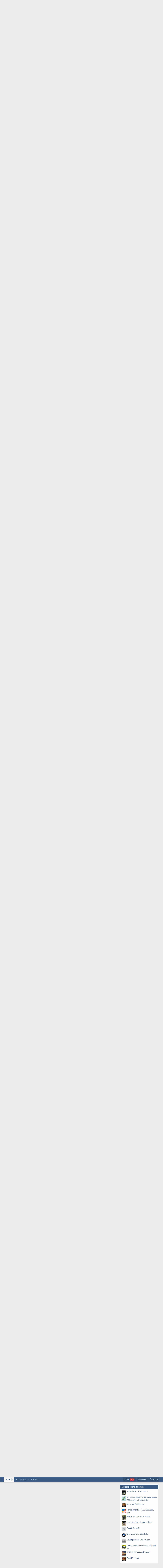

--- FILE ---
content_type: text/html; charset=utf-8
request_url: https://www.gs-forum.eu/threads/alle-strecken-abgegrast-was-nun.205472/page-5
body_size: 26887
content:
<!DOCTYPE html>
<html id="XF" lang="de-DE" dir="LTR"
	data-app="public"
	data-template="thread_view"
	data-container-key="node-101"
	data-content-key="thread-205472"
	data-logged-in="false"
	data-cookie-prefix="xf_"
	data-csrf="1769025407,7d3426ff3c7b388da0d637ae05ff07cd"
	class="has-no-js template-thread_view"
	>
<head>
	<meta charset="utf-8" />
	<meta http-equiv="X-UA-Compatible" content="IE=Edge" />
	<meta name="viewport" content="width=device-width, initial-scale=1, viewport-fit=cover">

	
	
	

	
<title>Alle Strecken &quot;abgegrast&quot; ... was nun? | Seite 5 </title>


	
		
		<meta name="description" content="das ist bei mir, wie bereits erwähnt, bei weitem nicht alles und nicht mal der Hauptgrund (&quot;kenne hier alles&quot;). Zuhause sind mir andere Dinge wichtiger als..." />
		<meta property="og:description" content="das ist bei mir, wie bereits erwähnt, bei weitem nicht alles und nicht mal der Hauptgrund (&quot;kenne hier alles&quot;). Zuhause sind mir andere Dinge wichtiger als Motorrad zu fahren. U. a. die Familie, Enkel, Freunde, andere Hobbies, einfach die Seele baumeln lassen. Für mich wäre es kein Problem von..." />
		<meta property="twitter:description" content="das ist bei mir, wie bereits erwähnt, bei weitem nicht alles und nicht mal der Hauptgrund (&quot;kenne hier alles&quot;). Zuhause sind mir andere Dinge wichtiger als Motorrad zu fahren. U. a. die Familie..." />
	
	
		<meta property="og:url" content="https://www.gs-forum.eu/threads/alle-strecken-abgegrast-was-nun.205472/" />
	
		<link rel="canonical" href="https://www.gs-forum.eu/threads/alle-strecken-abgegrast-was-nun.205472/page-5" />
	
		<link rel="prev" href="/threads/alle-strecken-abgegrast-was-nun.205472/page-4" />
	
		<link rel="next" href="/threads/alle-strecken-abgegrast-was-nun.205472/page-6" />
	

	
		
	
	
	<meta property="og:site_name" content="GS-Forum.eu" />


	
	
		
	
	
	<meta property="og:type" content="website" />


	
	
		
	
	
	
		<meta property="og:title" content="Alle Strecken &quot;abgegrast&quot; ... was nun?" />
		<meta property="twitter:title" content="Alle Strecken &quot;abgegrast&quot; ... was nun?" />
	


	
	
	
	

	
		<meta name="theme-color" content="#3c5b83" />
	

	
	

	


	<link rel="preload" href="/styles/fonts/fa/fa-regular-400.woff2?_v=5.12.1" as="font" type="font/woff2" crossorigin="anonymous" />


	<link rel="preload" href="/styles/fonts/fa/fa-solid-900.woff2?_v=5.12.1" as="font" type="font/woff2" crossorigin="anonymous" />


<link rel="preload" href="/styles/fonts/fa/fa-brands-400.woff2?_v=5.12.1" as="font" type="font/woff2" crossorigin="anonymous" />

	<link rel="stylesheet" href="/css.php?css=public%3Anormalize.css%2Cpublic%3Acore.less%2Cpublic%3Aapp.less&amp;s=3&amp;l=2&amp;d=1763424492&amp;k=ffb6d034ae243832f1b1399b38a4d044ca3753f4" />

	<link rel="stylesheet" href="/css.php?css=public%3Aandy_similarthreads.less%2Cpublic%3Abb_code.less%2Cpublic%3Alightbox.less%2Cpublic%3Amessage.less%2Cpublic%3Aoc24_extra.less%2Cpublic%3Aoc24_guest.less%2Cpublic%3Apoll.less%2Cpublic%3Aextra.less&amp;s=3&amp;l=2&amp;d=1763424492&amp;k=e4f24df6afb93f6f04523f9d0ec09aed0e7feb2b" />

	
		<script src="/js/xf/preamble.min.js?_v=dc83be17"></script>
	


	
		<link rel="icon" type="image/png" href="https://www.gs-forum.eu/favicon.ico" sizes="32x32" />
	
	
	
<link href="https://fonts.googleapis.com/css?family=Open+Sans:300,400,700" rel="stylesheet">


	



			
			
			
	
				
				<script type="text/javascript" data-cmp-ab="1" src="https://cdn.consentmanager.net/delivery/autoblocking/68a43e17710a6.js" data-cmp-host="d.delivery.consentmanager.net" data-cmp-cdn="cdn.consentmanager.net" data-cmp-codesrc="0"></script>

			
			
			

			
			
			
			
	
				
				<script class="cmplazyload" data-cmp-vendor="s1">var uuSymplr,allCookiesSymplr=document.cookie.split(";").map((e=>e.split("="))).reduce(((e,[i,o])=>({...e,[i.trim()]:decodeURIComponent(o)})),{});function createCookieSymplr(e,i){var o=e;if(void 0===(uuSymplr=allCookiesSymplr.uniqueUser)){let e=(Date.now()+window.navigator.userAgent+websiteSymplr).toString();uuSymplr=sha256(e),document.cookie=`uniqueUser=${uuSymplr};max-age=31536000;path=/;SameSite=Strict; Secure`}if(o){var u=allCookiesSymplr.uniqueUserLi;void 0===u&&(u=sha256(i),document.cookie=`uniqueUserLi=${u};max-age=31536000;path=/;SameSite=Strict; Secure`),uuSymplr=u}else document.cookie="uniqueUserLi=; max-age=0"}</script>
				<script class="cmplazyload" data-cmp-vendor="s1" defer src="https://cdns.symplr.de/gs-forum.eu/gs-forum.js"></script>

			
			
			
			

			
			
			
			
			
			
			


</head>
<body data-template="thread_view">

<div class="p-pageWrapper" id="top">



<header class="p-header" id="header">
	<div class="p-header-inner">
		<div class="p-header-content">

			<div class="p-header-logo p-header-logo--image">
				<a href="/">
					<img src="/styles/gsforum/gs-logo.png"
						alt="GS-Forum.eu"
						 />
				</a>
			</div>

			

		</div>
	</div>
</header>





	<div class="p-navSticky p-navSticky--primary" data-xf-init="sticky-header">
		
	<nav class="p-nav">
		<div class="p-nav-inner">
			<a class="p-nav-menuTrigger" data-xf-click="off-canvas" data-menu=".js-headerOffCanvasMenu" role="button" tabindex="0">
				<i aria-hidden="true"></i>
				<span class="p-nav-menuText">Menü</span>
			</a>

			<div class="p-nav-smallLogo">
				<a href="/">
					<img src="/styles/gsforum/gs-logo-small.png"
						alt="GS-Forum.eu"
					srcset="/styles/gsforum/gs-logo-small@2x.png 2x" />
				</a>
			</div>

			<div class="p-nav-scroller hScroller" data-xf-init="h-scroller" data-auto-scroll=".p-navEl.is-selected">
				<div class="hScroller-scroll">
					<ul class="p-nav-list js-offCanvasNavSource">
					
						<li>
							
	<div class="p-navEl is-selected" data-has-children="true">
		

			
	
	<a href="/"
		class="p-navEl-link p-navEl-link--splitMenu "
		
		
		data-nav-id="forums">Foren</a>


			<a data-xf-key="1"
				data-xf-click="menu"
				data-menu-pos-ref="< .p-navEl"
				class="p-navEl-splitTrigger"
				role="button"
				tabindex="0"
				aria-label="Toggle erweitert"
				aria-expanded="false"
				aria-haspopup="true"></a>

		
		
			<div class="menu menu--structural" data-menu="menu" aria-hidden="true">
				<div class="menu-content">
					
						
	
	
	<a href="/whats-new/posts/"
		class="menu-linkRow u-indentDepth0 js-offCanvasCopy "
		
		
		data-nav-id="newPosts">Neue Beiträge</a>

	

					
						
	
	
	<a href="/search/?type=post"
		class="menu-linkRow u-indentDepth0 js-offCanvasCopy "
		
		
		data-nav-id="searchForums">Foren durchsuchen</a>

	

					
				</div>
			</div>
		
	</div>

						</li>
					
						<li>
							
	<div class="p-navEl " data-has-children="true">
		

			
	
	<a href="/whats-new/"
		class="p-navEl-link p-navEl-link--splitMenu "
		
		
		data-nav-id="whatsNew">Was ist neu?</a>


			<a data-xf-key="2"
				data-xf-click="menu"
				data-menu-pos-ref="< .p-navEl"
				class="p-navEl-splitTrigger"
				role="button"
				tabindex="0"
				aria-label="Toggle erweitert"
				aria-expanded="false"
				aria-haspopup="true"></a>

		
		
			<div class="menu menu--structural" data-menu="menu" aria-hidden="true">
				<div class="menu-content">
					
						
	
	
	<a href="/whats-new/posts/"
		class="menu-linkRow u-indentDepth0 js-offCanvasCopy "
		 rel="nofollow"
		
		data-nav-id="whatsNewPosts">Neue Beiträge</a>

	

					
						
	
	
	<a href="/whats-new/media/"
		class="menu-linkRow u-indentDepth0 js-offCanvasCopy "
		 rel="nofollow"
		
		data-nav-id="xfmgWhatsNewNewMedia">Neue Medien</a>

	

					
						
	
	
	<a href="/whats-new/media-comments/"
		class="menu-linkRow u-indentDepth0 js-offCanvasCopy "
		 rel="nofollow"
		
		data-nav-id="xfmgWhatsNewMediaComments">Kommentare Medien</a>

	

					
						
	
	
	<a href="/whats-new/latest-activity"
		class="menu-linkRow u-indentDepth0 js-offCanvasCopy "
		 rel="nofollow"
		
		data-nav-id="latestActivity">Letzte Aktivität</a>

	

					
				</div>
			</div>
		
	</div>

						</li>
					
						<li>
							
	<div class="p-navEl " data-has-children="true">
		

			
	
	<a href="/media/"
		class="p-navEl-link p-navEl-link--splitMenu "
		
		
		data-nav-id="xfmg">Medien</a>


			<a data-xf-key="3"
				data-xf-click="menu"
				data-menu-pos-ref="< .p-navEl"
				class="p-navEl-splitTrigger"
				role="button"
				tabindex="0"
				aria-label="Toggle erweitert"
				aria-expanded="false"
				aria-haspopup="true"></a>

		
		
			<div class="menu menu--structural" data-menu="menu" aria-hidden="true">
				<div class="menu-content">
					
						
	
	
	<a href="/whats-new/media/"
		class="menu-linkRow u-indentDepth0 js-offCanvasCopy "
		 rel="nofollow"
		
		data-nav-id="xfmgNewMedia">Neue Medien</a>

	

					
						
	
	
	<a href="/whats-new/media-comments/"
		class="menu-linkRow u-indentDepth0 js-offCanvasCopy "
		 rel="nofollow"
		
		data-nav-id="xfmgNewComments">Neue Kommentare</a>

	

					
						
	
	
	<a href="/search/?type=xfmg_media"
		class="menu-linkRow u-indentDepth0 js-offCanvasCopy "
		
		
		data-nav-id="xfmgSearchMedia">Medien suchen</a>

	

					
				</div>
			</div>
		
	</div>

						</li>
					
					</ul>
				</div>
			</div>

			<div class="p-nav-opposite">
<div class="p-navgroup p-online" style="margin-right: .5em;">
	<a href="/online/" class="p-navgroup-link" rel="nofollow"><span class="badgeContainer badgeContainer--visible badgeContainer--highlighted" data-badge="7957">Online </span></a>
</div>
				<div class="p-navgroup p-account p-navgroup--guest">
					
						<a href="/login/" class="p-navgroup-link p-navgroup-link--textual p-navgroup-link--logIn"
							data-xf-click="overlay" data-follow-redirects="on">
							<span class="p-navgroup-linkText">Anmelden</span>
						</a>
						
					
				</div>

				<div class="p-navgroup p-discovery">
					<a href="/whats-new/"
						class="p-navgroup-link p-navgroup-link--iconic p-navgroup-link--whatsnew"
						aria-label="Was ist neu?"
						title="Was ist neu?">
						<i aria-hidden="true"></i>
						<span class="p-navgroup-linkText">Was ist neu?</span>
					</a>

					
						<a href="/search/"
							class="p-navgroup-link p-navgroup-link--iconic p-navgroup-link--search"
							data-xf-click="menu"
							data-xf-key="/"
							aria-label="Suche"
							aria-expanded="false"
							aria-haspopup="true"
							title="Suche">
							<i aria-hidden="true"></i>
							<span class="p-navgroup-linkText">Suche</span>
						</a>
						<div class="menu menu--structural menu--wide" data-menu="menu" aria-hidden="true">
							<form action="/search/search" method="post"
								class="menu-content"
								data-xf-init="quick-search">

								<h3 class="menu-header">Suche</h3>
								
								<div class="menu-row">
									
										<div class="inputGroup inputGroup--joined">
											<input type="text" class="input" name="keywords" placeholder="Suche..." aria-label="Suche" data-menu-autofocus="true" />
											
			<select name="constraints" class="js-quickSearch-constraint input" aria-label="Suchen in">
				<option value="">Überall</option>
<option value="{&quot;search_type&quot;:&quot;post&quot;}">Themen</option>
<option value="{&quot;search_type&quot;:&quot;post&quot;,&quot;c&quot;:{&quot;nodes&quot;:[101],&quot;child_nodes&quot;:1}}">Dieses Forum</option>
<option value="{&quot;search_type&quot;:&quot;post&quot;,&quot;c&quot;:{&quot;thread&quot;:205472}}">Dieses Thema</option>

			</select>
		
										</div>
									
								</div>

								
								<div class="menu-row">
									<label class="iconic"><input type="checkbox"  name="c[title_only]" value="1" /><i aria-hidden="true"></i><span class="iconic-label">Nur Titel durchsuchen</span></label>

								</div>
								
								<div class="menu-row">
									<div class="inputGroup">
										<span class="inputGroup-text" id="ctrl_search_menu_by_member">Von:</span>
										<input type="text" class="input" name="c[users]" data-xf-init="auto-complete" placeholder="Mitglied" aria-labelledby="ctrl_search_menu_by_member" />
									</div>
								</div>
								<div class="menu-footer">
									<span class="menu-footer-controls">
										<button type="submit" class="button--primary button button--icon button--icon--search"><span class="button-text">Suche</span></button>
										<a href="/search/" class="button"><span class="button-text">Erweiterte Suche...</span></a>
									</span>
								</div>

								<input type="hidden" name="_xfToken" value="1769025407,7d3426ff3c7b388da0d637ae05ff07cd" />
							</form>
						</div>
					
				</div>
			</div>
		</div>
	</nav>

	</div>
	
	
		<div class="p-sectionLinks">
			<div class="p-sectionLinks-inner hScroller" data-xf-init="h-scroller">
				<div class="hScroller-scroll">
					<ul class="p-sectionLinks-list">
					
						<li>
							
	<div class="p-navEl " >
		

			
	
	<a href="/whats-new/posts/"
		class="p-navEl-link "
		
		data-xf-key="alt+1"
		data-nav-id="newPosts">Neue Beiträge</a>


			

		
		
	</div>

						</li>
					
						<li>
							
	<div class="p-navEl " >
		

			
	
	<a href="/search/?type=post"
		class="p-navEl-link "
		
		data-xf-key="alt+2"
		data-nav-id="searchForums">Foren durchsuchen</a>


			

		
		
	</div>

						</li>
					
					</ul>
				</div>
			</div>
		</div>
	



<div class="offCanvasMenu offCanvasMenu--nav js-headerOffCanvasMenu" data-menu="menu" aria-hidden="true" data-ocm-builder="navigation">
	<div class="offCanvasMenu-backdrop" data-menu-close="true"></div>
	<div class="offCanvasMenu-content">
		<div class="offCanvasMenu-header">
			Menü
			<a class="offCanvasMenu-closer" data-menu-close="true" role="button" tabindex="0" aria-label="Schließen"></a>
		</div>
		
			<div class="p-offCanvasRegisterLink">
				<div class="offCanvasMenu-linkHolder">
					<a href="/login/" class="offCanvasMenu-link" data-xf-click="overlay" data-menu-close="true">
						Anmelden
					</a>
				</div>
				<hr class="offCanvasMenu-separator" />
				
			</div>
		
		<div class="js-offCanvasNavTarget"></div>
	</div>
</div>


	<div id="oc24-div">
		<div id="oc24-div-inner">
			
				<div id="oc24-outside-top">
					
						

			
			
			
			
	
				
				<div id='GSFRM_D_LEADER_TOP'>
				<div id="gs-forum.eu_lb"></div>
				</div>

			
			
			
			

			
			
			
			
			
			
			


					
				</div>
			
			
				<div id="oc24-outside-right" data-xf-init="ad-scroll-right">
					
						

			
			
			
			
	
				<script>var oc24_outsideRightTag = "\n\t\t\t\t<div id='GSFRM_D_SKY'>\n\t\t\t\t<div id=\"gs-forum.eu_sky_1\"><\/div>\n\t\t\t\t<\/div>\n";</script>
			
			
			
			


					
				</div>
			
			
				<div id="oc24-outside-left" data-xf-init="ad-scroll-left">
					
						

			
			
			
			
	
				<script>var oc24_outsideLeftTag = "\n\t\t\t\t<div id='GSFRM_D_SKY2'>\n\t\t\t\t<div id=\"gs-forum.eu_sky_2\"><\/div>\n\t\t\t\t<\/div>\n";</script>
			
			
			
			


					
				</div>
			
		</div>
		
		
	</div>

<div class="p-body">
	<div class="p-body-inner">
		<!--XF:EXTRA_OUTPUT-->

		

		

		
		

		

		
	<noscript><div class="blockMessage blockMessage--important blockMessage--iconic u-noJsOnly">JavaScript ist deaktiviert. Für eine bessere Darstellung aktiviere bitte JavaScript in deinem Browser, bevor du fortfährst.</div></noscript>

		
	<!--[if lt IE 9]><div class="blockMessage blockMessage&#45;&#45;important blockMessage&#45;&#45;iconic">Du verwendest einen veralteten Browser. Es ist möglich, dass diese oder andere Websites nicht korrekt angezeigt werden.<br />Du solltest ein Upgrade durchführen oder ein <a href="https://www.google.com/chrome/browser/" target="_blank">alternativer Browser</a> verwenden.</div><![endif]-->


		
<div class="p-body-main p-body-main--withSidebar ">
			

			<div class="p-body-content">

	
		<ul class="p-breadcrumbs "
			itemscope itemtype="https://schema.org/BreadcrumbList">
		
			

			
			

			
				
				
	<li itemprop="itemListElement" itemscope itemtype="https://schema.org/ListItem">
		<a href="/" itemprop="item">
			<span itemprop="name">Foren</span>
		</a>
		<meta itemprop="position" content="1" />
	</li>

			
			
				
				
	<li itemprop="itemListElement" itemscope itemtype="https://schema.org/ListItem">
		<a href="/#community.87" itemprop="item">
			<span itemprop="name">Community</span>
		</a>
		<meta itemprop="position" content="2" />
	</li>

			
				
				
	<li itemprop="itemListElement" itemscope itemtype="https://schema.org/ListItem">
		<a href="/forums/motorrad-allgemein.101/" itemprop="item">
			<span itemprop="name">Motorrad allgemein</span>
		</a>
		<meta itemprop="position" content="3" />
	</li>

			

		
		</ul>
	


			<div class="p-body-header">
			
				
					<div class="p-title ">
					
						
							<h1 class="p-title-value">Alle Strecken &quot;abgegrast&quot; ... was nun?</h1>
						
						
					
					</div>
				

				
					

				
			
			</div>
		

		

				
				<div class="p-body-pageContent">

	<div class="oc24-snippet contentRow-snippet">
		Diskutiere <em>Alle Strecken &quot;abgegrast&quot; ... was nun?</em>  im <b>Motorrad allgemein</b> Forum im Bereich Community; Na bei mir ist es oft die Flucht vor den Nachbarn (anderes Thema) , daher ist das unter der Woche nach der Arbeit fahren relativ wichtig für mich...
	</div>









	
	
	
		
	
	
	


	
	
	
		
	
	
	


	
	
		
	
	
	


	
	









	

	
		
	







	
		
		
	



	
	
			<form action="/threads/alle-strecken-abgegrast-was-nun.205472/poll/vote" method="post" class="block js-pollContainer-367"
				 data-xf-init="poll-block ajax-submit"
			>
				
		<div class="block-container">
			<h2 class="block-header">
				
					<i class="fa--xf far fa-chart-bar" aria-hidden="true"></i> Wie schaut es bei dir aus?
					
				
			</h2>
			
				
	
	

	<div class="block-body">
		<ul class="listPlain">
		
			<li>
				
				<div class="">
					<div class="pollResult   ">
						<h3 class="pollResult-response">Egal, Hauptsache Fahren</h3>
						
							<span class="pollResult-votes">
								
									<span class="u-muted">Stimmen:</span> 35
								
							</span>
							<span class="pollResult-percentage">
								23,0%
							</span>
							<span class="pollResult-graph" aria-hidden="true">
								<span class="pollResult-bar">
									<i style="width: 23.026315789474%"></i>
								</span>
							</span>
						
					</div>
				</div>
				
			</li>
		
			<li>
				
				<div class="">
					<div class="pollResult   ">
						<h3 class="pollResult-response">Habe das selbe Problem</h3>
						
							<span class="pollResult-votes">
								
									<span class="u-muted">Stimmen:</span> 26
								
							</span>
							<span class="pollResult-percentage">
								17,1%
							</span>
							<span class="pollResult-graph" aria-hidden="true">
								<span class="pollResult-bar">
									<i style="width: 17.105263157895%"></i>
								</span>
							</span>
						
					</div>
				</div>
				
			</li>
		
			<li>
				
				<div class="">
					<div class="pollResult   ">
						<h3 class="pollResult-response">Langweilig? Kenne ich nicht, meine Umgebung biete viele schöne Strecken.</h3>
						
							<span class="pollResult-votes">
								
									<span class="u-muted">Stimmen:</span> 69
								
							</span>
							<span class="pollResult-percentage">
								45,4%
							</span>
							<span class="pollResult-graph" aria-hidden="true">
								<span class="pollResult-bar">
									<i style="width: 45.394736842105%"></i>
								</span>
							</span>
						
					</div>
				</div>
				
			</li>
		
			<li>
				
				<div class="">
					<div class="pollResult   ">
						<h3 class="pollResult-response">Ich fahre (fast) nur in unbekannten Gegenden, Problem besteht daher nicht.</h3>
						
							<span class="pollResult-votes">
								
									<span class="u-muted">Stimmen:</span> 8
								
							</span>
							<span class="pollResult-percentage">
								5,3%
							</span>
							<span class="pollResult-graph" aria-hidden="true">
								<span class="pollResult-bar">
									<i style="width: 5.2631578947368%"></i>
								</span>
							</span>
						
					</div>
				</div>
				
			</li>
		
			<li>
				
				<div class="">
					<div class="pollResult   ">
						<h3 class="pollResult-response">Mir doch egal</h3>
						
							<span class="pollResult-votes">
								
									<span class="u-muted">Stimmen:</span> 14
								
							</span>
							<span class="pollResult-percentage">
								9,2%
							</span>
							<span class="pollResult-graph" aria-hidden="true">
								<span class="pollResult-bar">
									<i style="width: 9.2105263157895%"></i>
								</span>
							</span>
						
					</div>
				</div>
				
			</li>
		
		</ul>
		
			<hr class="block-separator" />
			<div class="block-row block-row--minor">
				<ul class="listInline listInline--bullet">
					<li>
						<dl class="pairs pairs--inline">
							<dt>Anzahl der Umfrageteilnehmer</dt>
							<dd>152</dd>
						</dl>
					</li>
					
				</ul>
			</div>
		
	</div>
	
		
	

			
		</div>
		<input type="hidden" name="simple_display" value="" />
	
				<input type="hidden" name="_xfToken" value="1769025407,7d3426ff3c7b388da0d637ae05ff07cd" />
				
			</form>
		





<div class="block block--messages" data-xf-init="" data-type="post" data-href="/inline-mod/">

	
	


	
	<div class="block-outer">
	
		<div class="oc24-pageAction">
			<a href="/forums/motorrad-allgemein.101/post-thread" class="button--cta button button--icon button--icon--write" rel="nofollow"><span class="button-text">
				Neues Thema erstellen
			</span></a>

			<a href="/threads/alle-strecken-abgegrast-was-nun.205472/reply" class="button--cta button button--icon button--icon--write" rel="nofollow"><span class="button-text">
				Antworten
			</span></a>
		</div>
	

<div class="block-outer-main"><nav class="pageNavWrapper pageNavWrapper--mixed ">



<div class="pageNav pageNav--skipStart ">
	
		<a href="/threads/alle-strecken-abgegrast-was-nun.205472/page-4" class="pageNav-jump pageNav-jump--prev">Vorherige</a>
	

	<ul class="pageNav-main">
		

	
		<li class="pageNav-page "><a href="/threads/alle-strecken-abgegrast-was-nun.205472/">1</a></li>
	


		
			
				

	
		<li class="pageNav-page pageNav-page--earlier"><a href="/threads/alle-strecken-abgegrast-was-nun.205472/page-2">2</a></li>
	

				
		

		
			

	
		<li class="pageNav-page pageNav-page--earlier"><a href="/threads/alle-strecken-abgegrast-was-nun.205472/page-3">3</a></li>
	

		
			

	
		<li class="pageNav-page pageNav-page--earlier"><a href="/threads/alle-strecken-abgegrast-was-nun.205472/page-4">4</a></li>
	

		
			

	
		<li class="pageNav-page pageNav-page--current "><a href="/threads/alle-strecken-abgegrast-was-nun.205472/page-5">5</a></li>
	

		
			

	
		<li class="pageNav-page pageNav-page--later"><a href="/threads/alle-strecken-abgegrast-was-nun.205472/page-6">6</a></li>
	

		

		

		

	
		<li class="pageNav-page "><a href="/threads/alle-strecken-abgegrast-was-nun.205472/page-7">7</a></li>
	

	</ul>

	
		<a href="/threads/alle-strecken-abgegrast-was-nun.205472/page-6" class="pageNav-jump pageNav-jump--next">Nächste</a>
	
</div>

<div class="pageNavSimple">
	
		<a href="/threads/alle-strecken-abgegrast-was-nun.205472/"
			class="pageNavSimple-el pageNavSimple-el--first"
			data-xf-init="tooltip" title="Erste">
			<i aria-hidden="true"></i> <span class="u-srOnly">Erste</span>
		</a>
		<a href="/threads/alle-strecken-abgegrast-was-nun.205472/page-4" class="pageNavSimple-el pageNavSimple-el--prev">
			<i aria-hidden="true"></i> Vorherige
		</a>
	

	<a class="pageNavSimple-el pageNavSimple-el--current"
		data-xf-init="tooltip" title="Wechsle zu Seite"
		data-xf-click="menu" role="button" tabindex="0" aria-expanded="false" aria-haspopup="true">
		5 von 7
	</a>
	

	<div class="menu menu--pageJump" data-menu="menu" aria-hidden="true">
		<div class="menu-content">
			<h4 class="menu-header">Wechsle zu Seite</h4>
			<div class="menu-row" data-xf-init="page-jump" data-page-url="/threads/alle-strecken-abgegrast-was-nun.205472/page-%page%">
				<div class="inputGroup inputGroup--numbers">
					<div class="inputGroup inputGroup--numbers inputNumber" data-xf-init="number-box"><input type="number" pattern="\d*" class="input input--number js-numberBoxTextInput input input--numberNarrow js-pageJumpPage" value="5"  min="1" max="7" step="1" required="required" data-menu-autofocus="true" /></div>
					<span class="inputGroup-text"><button type="button" class="js-pageJumpGo button"><span class="button-text">Weiter</span></button></span>
				</div>
			</div>
		</div>
	</div>


	
		<a href="/threads/alle-strecken-abgegrast-was-nun.205472/page-6" class="pageNavSimple-el pageNavSimple-el--next">
			Nächste <i aria-hidden="true"></i>
		</a>
		<a href="/threads/alle-strecken-abgegrast-was-nun.205472/page-7"
			class="pageNavSimple-el pageNavSimple-el--last"
			data-xf-init="tooltip" title="Letzte">
			<i aria-hidden="true"></i> <span class="u-srOnly">Letzte</span>
		</a>
	
</div>

</nav>



</div></div>

	<div class="block-outer js-threadStatusField"></div>

	<div class="block-container lbContainer"
		data-xf-init="lightbox select-to-quote"
		data-message-selector=".js-post"
		data-lb-id="thread-205472"
		data-lb-universal="0">

		<div class="block-body js-replyNewMessageContainer">
			
				
					
	
	
	<article class="message message--post js-post js-inlineModContainer  "
		data-author="GS Dude"
		data-content="post-3485790"
		id="js-post-3485790"><header class="message-attribution message-attribution--split">
						<div class="message-attribution-main">
							<a href="/threads/alle-strecken-abgegrast-was-nun.205472/post-3485790" class="u-concealed"
								rel="nofollow">
								<time  class="u-dt" dir="auto" datetime="2024-07-14T14:29:52+0200" data-time="1720960192" data-date-string="14.07.2024" data-time-string="14:29" title="14.07.2024 um 14:29">14.07.2024</time>
							</a>
						</div>

						<ul class="message-attribution-opposite message-attribution-opposite--list">
							
							<li>
								<a href="/threads/alle-strecken-abgegrast-was-nun.205472/post-3485790"
									data-xf-init="share-tooltip" data-href="/posts/3485790/share"
									rel="nofollow">
									<i class="fa--xf far fa-share-alt" aria-hidden="true"></i>
								</a>
							</li>
							
							
								<li>
									<a href="/threads/alle-strecken-abgegrast-was-nun.205472/post-3485790" rel="nofollow">
										#81
									</a>
								</li>
							
						</ul>
					</header>

		<span class="u-anchorTarget" id="post-3485790"></span>

		<div class="message-inner">
			<div class="message-cell message-cell--user">
				

	<section itemscope itemtype="https://schema.org/Person" class="message-user">
		<div class="message-avatar ">
			<div class="message-avatar-wrapper">
				<span class="avatar avatar--m   avatar--default avatar--default--dynamic"  style="background-color: #ebadcc; color: #b82e73"><span class="avatar-u51999-m">G</span> </span>
				
			</div>
		</div>
		<div class="message-userDetails">
			<h4 class="message-name"><span class="username " dir="auto"  itemprop="name">GS Dude</span></h4>
			<h5 class="userTitle message-userTitle" dir="auto" itemprop="jobTitle"><img src="/styles/gsforum/ranks/rank5.gif"></h5>
			
	<div class="oc24-threadStarter">Themenstarter</div>


		</div>
		
			
			
				<div class="message-userExtras ">
				
					
						<dl class="pairs pairs--justified">
							<dt>Dabei seit</dt>
							<dd>23.08.2019</dd>
						</dl>
					
					
						<dl class="pairs pairs--justified">
							<dt>Beiträge</dt>
							<dd>1.193</dd>
						</dl>
					
					
					
					
					
					
					
						

	
		
	

						
					
				
				</div>
			
		
		<span class="message-userArrow"></span>
	</section>


			</div>
			<div class="message-cell message-cell--main">
				<div class="message-main js-quickEditTarget">

					

					<div class="message-content js-messageContent">

						
						
						

						<div class="message-userContent lbContainer js-lbContainer "
							data-lb-id="post-3485790"
							data-lb-caption-desc="GS Dude &middot; 14.07.2024 um 14:29">

							

							<article class="message-body js-selectToQuote">
								

	



	






								<div class="bbWrapper"><blockquote class="bbCodeBlock bbCodeBlock--expandable bbCodeBlock--quote">
	
		<div class="bbCodeBlock-title">
			
				<a href="/goto/post?id=3485781"
					class="bbCodeBlock-sourceJump"
					data-xf-click="attribution"
					data-content-selector="#post-3485781">qtreiber schrieb:</a>
			
		</div>
	
	<div class="bbCodeBlock-content">
		
		<div class="bbCodeBlock-expandContent ">
			das ist bei mir, wie bereits erwähnt, bei weitem nicht alles und nicht mal der Hauptgrund (&quot;kenne hier alles&quot;). Zuhause <u>sind mir</u> andere Dinge wichtiger als Motorrad zu fahren. U. a. die Familie, Enkel, Freunde, andere Hobbies, einfach die Seele baumeln lassen. Für mich wäre es kein Problem von heute auf morgen das Motorrad stehen zu lassen. Obwohl es zeitlich möglich wäre, bin ich auf meinen Motorradtouren nur selten länger als 7-10 Tage unterwegs. Ich freue mich jedesmal wieder nach Hause zu kommen.
		</div>
		<div class="bbCodeBlock-expandLink"><a>Zum Vergrößern anklicken....</a></div>
	</div>
</blockquote>Na bei mir ist es oft die Flucht vor den Nachbarn (anderes Thema) , daher ist das unter der Woche nach der Arbeit fahren relativ wichtig für mich als Ausgleich.<br />
Vielleicht komme ich ja auch mal in die Verlegenheit meine Terrasse nutzen zu können und auch zu Hause mal die Seele baumeln zu lassen. <img class="smilie smilie--emoji" alt="😬" title="Grimacing face    :grimacing:" src="https://cdn.jsdelivr.net/gh/joypixels/emoji-assets@5.0/png/64/1f62c.png" data-shortname=":grimacing:" /><img class="smilie smilie--emoji" alt="🤷‍♂️" title="Man shrugging    :man_shrugging:" src="https://cdn.jsdelivr.net/gh/joypixels/emoji-assets@5.0/png/64/1f937-2642.png" data-shortname=":man_shrugging:" /></div>
								<div class="js-selectToQuoteEnd">&nbsp;</div>
								


			
			
			
			
			
			
			



							</article>

							

							
						</div>

						

						
	





					</div>

					<footer class="message-footer">
						

						<div class="reactionsBar js-reactionsList is-active">
							
	
	
		<ul class="reactionSummary">
		
			<li><span class="reaction reaction--small reaction--1" data-reaction-id="1"><i aria-hidden="true"></i><img src="[data-uri]" class="reaction-sprite js-reaction" alt="Gefällt mir" title="Gefällt mir" /></span></li>
		
		</ul>
	


<span class="u-srOnly">Reaktionen:</span>
<a class="reactionsBar-link" href="/posts/3485790/reactions" data-xf-click="overlay" data-cache="false"><bdi>DKwRudl</bdi></a>
						</div>

						<div class="js-historyTarget message-historyTarget toggleTarget" data-href="trigger-href"></div>
					</footer>
				</div>
			</div>
			
		</div>
	</article>

	
	
	



	




			
			
			
			

								
                                
                                
                                
                                
                                <article class="message message--post">
                                    <header class="message-attribution">
                                        <div class="message-attribution-opposite">
                                            <a href="" class="u-concealed" rel="nofollow">#</a>
                                        </div>
                                    </header>
                                    <div class="message-inner">
                                        <div class="message-cell message-cell--user">
                                            <section class="message-user">
                                                    
                                                <div class="message-userDetails">
                                                    <h4 class="message-name"><a href="" class="username " dir="auto" itemprop="name" >Anzeige</a></h4>
                                                </div>

                                                <span class="message-userArrow"></span>
                                            </section>
                                        </div>
                                        <div class="message-cell message-cell--main">
                                            <div class="message-main">
                                                <div class="message-content">
                                                    <div class="message-userContent">
                                                        <article class="message-body">
                                                            
	
				
				Schau mal hier: <a rel="nofollow" style="text-decoration:underline;" href="https://www.amazon.de/s/ref=nb_sb_noss_1?__mk_de_DE=ÅMÅŽÕÑ&url=search-alias%3Daps&field-keywords=Alle+Strecken+%22abgegrast%22+...+was+nun%3F&tag=gs-forum-21" partner="amazon" target="_blank" ><b>Alle Strecken &quot;abgegrast&quot; ... was nun?</b></a>. Dort wird jeder fündig.
				<br /><br />
<div id="postNotice"></div>
														</article>
                                                    </div>
                                                </div>
                                            </div>
                                        </div>
                                    </div>
                                </article>

			
			
			
			





				
			
				
					
	
	
	<article class="message message--post js-post js-inlineModContainer  "
		data-author="kallegerd"
		data-content="post-3485792"
		id="js-post-3485792"><header class="message-attribution message-attribution--split">
						<div class="message-attribution-main">
							<a href="/threads/alle-strecken-abgegrast-was-nun.205472/post-3485792" class="u-concealed"
								rel="nofollow">
								<time  class="u-dt" dir="auto" datetime="2024-07-14T14:31:16+0200" data-time="1720960276" data-date-string="14.07.2024" data-time-string="14:31" title="14.07.2024 um 14:31">14.07.2024</time>
							</a>
						</div>

						<ul class="message-attribution-opposite message-attribution-opposite--list">
							
							<li>
								<a href="/threads/alle-strecken-abgegrast-was-nun.205472/post-3485792"
									data-xf-init="share-tooltip" data-href="/posts/3485792/share"
									rel="nofollow">
									<i class="fa--xf far fa-share-alt" aria-hidden="true"></i>
								</a>
							</li>
							
							
								<li>
									<a href="/threads/alle-strecken-abgegrast-was-nun.205472/post-3485792" rel="nofollow">
										#82
									</a>
								</li>
							
						</ul>
					</header>

		<span class="u-anchorTarget" id="post-3485792"></span>

		<div class="message-inner">
			<div class="message-cell message-cell--user">
				

	<section itemscope itemtype="https://schema.org/Person" class="message-user">
		<div class="message-avatar ">
			<div class="message-avatar-wrapper">
				<span class="avatar avatar--m   avatar--default avatar--default--dynamic"  style="background-color: #33cccc; color: #0f3d3d"><span class="avatar-u16421-m">K</span> </span>
				
			</div>
		</div>
		<div class="message-userDetails">
			<h4 class="message-name"><span class="username " dir="auto"  itemprop="name">kallegerd</span></h4>
			<h5 class="userTitle message-userTitle" dir="auto" itemprop="jobTitle"><img src="/styles/gsforum/ranks/rank5.gif"></h5>
			

		</div>
		
			
			
				<div class="message-userExtras ">
				
					
						<dl class="pairs pairs--justified">
							<dt>Dabei seit</dt>
							<dd>26.01.2010</dd>
						</dl>
					
					
						<dl class="pairs pairs--justified">
							<dt>Beiträge</dt>
							<dd>1.265</dd>
						</dl>
					
					
					
					
					
					
					
						

	
		
	

						
					
				
				</div>
			
		
		<span class="message-userArrow"></span>
	</section>


			</div>
			<div class="message-cell message-cell--main">
				<div class="message-main js-quickEditTarget">

					

					<div class="message-content js-messageContent">

						
						
						

						<div class="message-userContent lbContainer js-lbContainer "
							data-lb-id="post-3485792"
							data-lb-caption-desc="kallegerd &middot; 14.07.2024 um 14:31">

							

							<article class="message-body js-selectToQuote">
								

	



	






								<div class="bbWrapper"><blockquote class="bbCodeBlock bbCodeBlock--expandable bbCodeBlock--quote">
	
		<div class="bbCodeBlock-title">
			
				<a href="/goto/post?id=3485760"
					class="bbCodeBlock-sourceJump"
					data-xf-click="attribution"
					data-content-selector="#post-3485760">gerd_ schrieb:</a>
			
		</div>
	
	<div class="bbCodeBlock-content">
		
		<div class="bbCodeBlock-expandContent ">
			Hi<br />
<a href="https://www.gs-forum.eu/members/30314/" class="username" data-xf-init="member-tooltip" data-user-id="30314" data-username="@GSDude">@GSDude</a><br />
Versuche doch mal ein Gebiet zu &quot;umkreisen&quot; und auf jedem nicht gesperrten Weg in es hineinzufahren.<br />
Bei uns gibt es Gegenden in denen jedes Weglein mit Schildern vernagelt ist und andere wo sehr viel geht. Das ist von der jeweiligen Gemeinde abhängig.<br />
Dazu brauchst Du kein Geheimwissen aus dem Jagdrecht oder sonstwas. Wenn Du Dich an die StVO hältst bist Du zu 99,9% safe. Auch wenn Jäger gelegentlich Anderes behaupten. Mir hat in der Vergangenheit nicht nur ein Förster geholfen! Fährt man rücksichtsvoll und &quot;geräuschlos&quot;, am besten ohne Licht erweckt man bei den meisten keinen Unmut.<br />
Zur Planung hilft vernünftiges Kartenmaterial wie z.B.<br />
<a href="https://www.geoportal-mv.de/portal/Geodatenviewer/GAIA-MVlight" target="_blank" class="link link--external" rel="nofollow noopener">Geodatenviewer GAIA-MVlight - GeoPortal Mecklenburg-Vorpommern</a><br />
unter Themen z.B. Hintergrund &gt;&gt; digitale Topo (DTK) auswählen<br />
gerd
		</div>
		<div class="bbCodeBlock-expandLink"><a>Zum Vergrößern anklicken....</a></div>
	</div>
</blockquote>Försterwende sollte man besser können...</div>
								<div class="js-selectToQuoteEnd">&nbsp;</div>
								


			
			
			
			
			
			
			



							</article>

							

							
						</div>

						

						
	





					</div>

					<footer class="message-footer">
						

						<div class="reactionsBar js-reactionsList is-active">
							
	
	
		<ul class="reactionSummary">
		
			<li><span class="reaction reaction--small reaction--1" data-reaction-id="1"><i aria-hidden="true"></i><img src="[data-uri]" class="reaction-sprite js-reaction" alt="Gefällt mir" title="Gefällt mir" /></span></li>
		
		</ul>
	


<span class="u-srOnly">Reaktionen:</span>
<a class="reactionsBar-link" href="/posts/3485792/reactions" data-xf-click="overlay" data-cache="false"><bdi>DKwRudl</bdi></a>
						</div>

						<div class="js-historyTarget message-historyTarget toggleTarget" data-href="trigger-href"></div>
					</footer>
				</div>
			</div>
			
		</div>
	</article>

	
	
	



	




			
			
			
			
			
			
			





				
			
				
					
	
	
	<article class="message message--post js-post js-inlineModContainer  "
		data-author="qtreiber"
		data-content="post-3485794"
		id="js-post-3485794"><header class="message-attribution message-attribution--split">
						<div class="message-attribution-main">
							<a href="/threads/alle-strecken-abgegrast-was-nun.205472/post-3485794" class="u-concealed"
								rel="nofollow">
								<time  class="u-dt" dir="auto" datetime="2024-07-14T14:32:13+0200" data-time="1720960333" data-date-string="14.07.2024" data-time-string="14:32" title="14.07.2024 um 14:32">14.07.2024</time>
							</a>
						</div>

						<ul class="message-attribution-opposite message-attribution-opposite--list">
							
							<li>
								<a href="/threads/alle-strecken-abgegrast-was-nun.205472/post-3485794"
									data-xf-init="share-tooltip" data-href="/posts/3485794/share"
									rel="nofollow">
									<i class="fa--xf far fa-share-alt" aria-hidden="true"></i>
								</a>
							</li>
							
							
								<li>
									<a href="/threads/alle-strecken-abgegrast-was-nun.205472/post-3485794" rel="nofollow">
										#83
									</a>
								</li>
							
						</ul>
					</header>

		<span class="u-anchorTarget" id="post-3485794"></span>

		<div class="message-inner">
			<div class="message-cell message-cell--user">
				

	<section itemscope itemtype="https://schema.org/Person" class="message-user">
		<div class="message-avatar ">
			<div class="message-avatar-wrapper">
				<span class="avatar avatar--m   avatar--default avatar--default--dynamic"  style="background-color: #523314; color: #d18c47"><span class="avatar-u1943-m">Q</span> </span>
				
			</div>
		</div>
		<div class="message-userDetails">
			<h4 class="message-name"><span class="username " dir="auto"  itemprop="name">qtreiber</span></h4>
			<h5 class="userTitle message-userTitle" dir="auto" itemprop="jobTitle"><img src="/styles/gsforum/ranks/rank5.gif"></h5>
			

		</div>
		
			
			
				<div class="message-userExtras ">
				
					
						<dl class="pairs pairs--justified">
							<dt>Dabei seit</dt>
							<dd>26.01.2005</dd>
						</dl>
					
					
						<dl class="pairs pairs--justified">
							<dt>Beiträge</dt>
							<dd>21.969</dd>
						</dl>
					
					
					
					
					
						<dl class="pairs pairs--justified">
							<dt>Ort</dt>
							<dd>
								
									<a href="/misc/location-info?location=Ostfriesland" rel="nofollow noreferrer" target="_blank" class="u-concealed">Ostfriesland</a>
								
							</dd>
						</dl>
					
					
					
						

	
		
			<dl class="pairs pairs--justified custom_fields">
				<dt>Modell</dt>
				<dd>
					
	
		
			R1300GS (EZ 03-2024) / Ex: V2S Multi - V4 Pikes Peak - R1250GS - XCountry - Multi1260S - R1200R - ff
		
	

				</dd>
			</dl>
		
	

						
					
				
				</div>
			
		
		<span class="message-userArrow"></span>
	</section>


			</div>
			<div class="message-cell message-cell--main">
				<div class="message-main js-quickEditTarget">

					

					<div class="message-content js-messageContent">

						
						
						

						<div class="message-userContent lbContainer js-lbContainer "
							data-lb-id="post-3485794"
							data-lb-caption-desc="qtreiber &middot; 14.07.2024 um 14:32">

							

							<article class="message-body js-selectToQuote">
								

	



	






								<div class="bbWrapper"><blockquote class="bbCodeBlock bbCodeBlock--expandable bbCodeBlock--quote">
	
		<div class="bbCodeBlock-title">
			
				<a href="/goto/post?id=3485790"
					class="bbCodeBlock-sourceJump"
					data-xf-click="attribution"
					data-content-selector="#post-3485790">GS Dude schrieb:</a>
			
		</div>
	
	<div class="bbCodeBlock-content">
		
		<div class="bbCodeBlock-expandContent ">
			Na bei mir ist es oft die Flucht vor den Nachbarn ...
		</div>
		<div class="bbCodeBlock-expandLink"><a>Zum Vergrößern anklicken....</a></div>
	</div>
</blockquote>gibt es hier grundsätzlich nicht. Ausnahmen bestätigen die Regel. Gewisse Brennpunkte gibt es überall, aber hier sehr begrenzt und selbst dort geht es überwiegend friedlich und <u>ruhig</u> zu.</div>
								<div class="js-selectToQuoteEnd">&nbsp;</div>
								


			
			
			
			
			
			
			



							</article>

							

							
						</div>

						

						
	





					</div>

					<footer class="message-footer">
						

						<div class="reactionsBar js-reactionsList ">
							
						</div>

						<div class="js-historyTarget message-historyTarget toggleTarget" data-href="trigger-href"></div>
					</footer>
				</div>
			</div>
			
		</div>
	</article>

	
	
	



	




			
			
			
			
			
			
			





				
			
				
					
	
	
	<article class="message message--post js-post js-inlineModContainer  "
		data-author="GS Dude"
		data-content="post-3485800"
		id="js-post-3485800"><header class="message-attribution message-attribution--split">
						<div class="message-attribution-main">
							<a href="/threads/alle-strecken-abgegrast-was-nun.205472/post-3485800" class="u-concealed"
								rel="nofollow">
								<time  class="u-dt" dir="auto" datetime="2024-07-14T14:42:02+0200" data-time="1720960922" data-date-string="14.07.2024" data-time-string="14:42" title="14.07.2024 um 14:42">14.07.2024</time>
							</a>
						</div>

						<ul class="message-attribution-opposite message-attribution-opposite--list">
							
							<li>
								<a href="/threads/alle-strecken-abgegrast-was-nun.205472/post-3485800"
									data-xf-init="share-tooltip" data-href="/posts/3485800/share"
									rel="nofollow">
									<i class="fa--xf far fa-share-alt" aria-hidden="true"></i>
								</a>
							</li>
							
							
								<li>
									<a href="/threads/alle-strecken-abgegrast-was-nun.205472/post-3485800" rel="nofollow">
										#84
									</a>
								</li>
							
						</ul>
					</header>

		<span class="u-anchorTarget" id="post-3485800"></span>

		<div class="message-inner">
			<div class="message-cell message-cell--user">
				

	<section itemscope itemtype="https://schema.org/Person" class="message-user">
		<div class="message-avatar ">
			<div class="message-avatar-wrapper">
				<span class="avatar avatar--m   avatar--default avatar--default--dynamic"  style="background-color: #ebadcc; color: #b82e73"><span class="avatar-u51999-m">G</span> </span>
				
			</div>
		</div>
		<div class="message-userDetails">
			<h4 class="message-name"><span class="username " dir="auto"  itemprop="name">GS Dude</span></h4>
			<h5 class="userTitle message-userTitle" dir="auto" itemprop="jobTitle"><img src="/styles/gsforum/ranks/rank5.gif"></h5>
			
	<div class="oc24-threadStarter">Themenstarter</div>


		</div>
		
			
			
				<div class="message-userExtras ">
				
					
						<dl class="pairs pairs--justified">
							<dt>Dabei seit</dt>
							<dd>23.08.2019</dd>
						</dl>
					
					
						<dl class="pairs pairs--justified">
							<dt>Beiträge</dt>
							<dd>1.193</dd>
						</dl>
					
					
					
					
					
					
					
						

	
		
	

						
					
				
				</div>
			
		
		<span class="message-userArrow"></span>
	</section>


			</div>
			<div class="message-cell message-cell--main">
				<div class="message-main js-quickEditTarget">

					

					<div class="message-content js-messageContent">

						
						
						

						<div class="message-userContent lbContainer js-lbContainer "
							data-lb-id="post-3485800"
							data-lb-caption-desc="GS Dude &middot; 14.07.2024 um 14:42">

							

							<article class="message-body js-selectToQuote">
								

	



	






								<div class="bbWrapper"><blockquote class="bbCodeBlock bbCodeBlock--expandable bbCodeBlock--quote">
	
		<div class="bbCodeBlock-title">
			
				<a href="/goto/post?id=3485792"
					class="bbCodeBlock-sourceJump"
					data-xf-click="attribution"
					data-content-selector="#post-3485792">kallegerd schrieb:</a>
			
		</div>
	
	<div class="bbCodeBlock-content">
		
		<div class="bbCodeBlock-expandContent ">
			Försterwende sollte man besser können...
		</div>
		<div class="bbCodeBlock-expandLink"><a>Zum Vergrößern anklicken....</a></div>
	</div>
</blockquote>Wenn man da fährt wo es erlaubt ist, dann nicht. Wobei meine &quot;offroad skills&quot; weit hinter der Wende liegen auf Grund besagter Verbotsschilder<br />
<br />




<blockquote class="bbCodeBlock bbCodeBlock--expandable bbCodeBlock--quote">
	
		<div class="bbCodeBlock-title">
			
				<a href="/goto/post?id=3485794"
					class="bbCodeBlock-sourceJump"
					data-xf-click="attribution"
					data-content-selector="#post-3485794">qtreiber schrieb:</a>
			
		</div>
	
	<div class="bbCodeBlock-content">
		
		<div class="bbCodeBlock-expandContent ">
			gibt es hier grundsätzlich nicht. Ausnahmen bestätigen die Regel. Gewisse Brennpunkte gibt es überall, aber hier sehr begrenzt und selbst dort geht es überwiegend friedlich und <u>ruhig</u> zu.
		</div>
		<div class="bbCodeBlock-expandLink"><a>Zum Vergrößern anklicken....</a></div>
	</div>
</blockquote>Das es noch normale Menschen gibt ist schön zu hören. Ich kann meine Terrasse vor 8 nutzen (da bin ich aber am Arbeiten) oder nach 22:00 Uhr und da hab ich auch keinen Bock mehr. <img class="smilie smilie--emoji" alt="🙄" title="Face with rolling eyes    :rolling_eyes:" src="https://cdn.jsdelivr.net/gh/joypixels/emoji-assets@5.0/png/64/1f644.png" data-shortname=":rolling_eyes:" /><img class="smilie smilie--emoji" alt="🤬" title="Face with symbols on mouth    :face_with_symbols_over_mouth:" src="https://cdn.jsdelivr.net/gh/joypixels/emoji-assets@5.0/png/64/1f92c.png" data-shortname=":face_with_symbols_over_mouth:" />🫤</div>
								<div class="js-selectToQuoteEnd">&nbsp;</div>
								


			
			
			
			
			
			
			



							</article>

							

							
						</div>

						

						
	





					</div>

					<footer class="message-footer">
						

						<div class="reactionsBar js-reactionsList is-active">
							
	
	
		<ul class="reactionSummary">
		
			<li><span class="reaction reaction--small reaction--1" data-reaction-id="1"><i aria-hidden="true"></i><img src="[data-uri]" class="reaction-sprite js-reaction" alt="Gefällt mir" title="Gefällt mir" /></span></li>
		
		</ul>
	


<span class="u-srOnly">Reaktionen:</span>
<a class="reactionsBar-link" href="/posts/3485800/reactions" data-xf-click="overlay" data-cache="false"><bdi>DKwRudl</bdi></a>
						</div>

						<div class="js-historyTarget message-historyTarget toggleTarget" data-href="trigger-href"></div>
					</footer>
				</div>
			</div>
			
		</div>
	</article>

	
	
	



	




			
			
			
			
			
			
			





				
			
				
					
	
	
	<article class="message message--post js-post js-inlineModContainer  "
		data-author="qtreiber"
		data-content="post-3485811"
		id="js-post-3485811"><header class="message-attribution message-attribution--split">
						<div class="message-attribution-main">
							<a href="/threads/alle-strecken-abgegrast-was-nun.205472/post-3485811" class="u-concealed"
								rel="nofollow">
								<time  class="u-dt" dir="auto" datetime="2024-07-14T14:49:36+0200" data-time="1720961376" data-date-string="14.07.2024" data-time-string="14:49" title="14.07.2024 um 14:49">14.07.2024</time>
							</a>
						</div>

						<ul class="message-attribution-opposite message-attribution-opposite--list">
							
							<li>
								<a href="/threads/alle-strecken-abgegrast-was-nun.205472/post-3485811"
									data-xf-init="share-tooltip" data-href="/posts/3485811/share"
									rel="nofollow">
									<i class="fa--xf far fa-share-alt" aria-hidden="true"></i>
								</a>
							</li>
							
							
								<li>
									<a href="/threads/alle-strecken-abgegrast-was-nun.205472/post-3485811" rel="nofollow">
										#85
									</a>
								</li>
							
						</ul>
					</header>

		<span class="u-anchorTarget" id="post-3485811"></span>

		<div class="message-inner">
			<div class="message-cell message-cell--user">
				

	<section itemscope itemtype="https://schema.org/Person" class="message-user">
		<div class="message-avatar ">
			<div class="message-avatar-wrapper">
				<span class="avatar avatar--m   avatar--default avatar--default--dynamic"  style="background-color: #523314; color: #d18c47"><span class="avatar-u1943-m">Q</span> </span>
				
			</div>
		</div>
		<div class="message-userDetails">
			<h4 class="message-name"><span class="username " dir="auto"  itemprop="name">qtreiber</span></h4>
			<h5 class="userTitle message-userTitle" dir="auto" itemprop="jobTitle"><img src="/styles/gsforum/ranks/rank5.gif"></h5>
			

		</div>
		
			
			
				<div class="message-userExtras ">
				
					
						<dl class="pairs pairs--justified">
							<dt>Dabei seit</dt>
							<dd>26.01.2005</dd>
						</dl>
					
					
						<dl class="pairs pairs--justified">
							<dt>Beiträge</dt>
							<dd>21.969</dd>
						</dl>
					
					
					
					
					
						<dl class="pairs pairs--justified">
							<dt>Ort</dt>
							<dd>
								
									<a href="/misc/location-info?location=Ostfriesland" rel="nofollow noreferrer" target="_blank" class="u-concealed">Ostfriesland</a>
								
							</dd>
						</dl>
					
					
					
						

	
		
			<dl class="pairs pairs--justified custom_fields">
				<dt>Modell</dt>
				<dd>
					
	
		
			R1300GS (EZ 03-2024) / Ex: V2S Multi - V4 Pikes Peak - R1250GS - XCountry - Multi1260S - R1200R - ff
		
	

				</dd>
			</dl>
		
	

						
					
				
				</div>
			
		
		<span class="message-userArrow"></span>
	</section>


			</div>
			<div class="message-cell message-cell--main">
				<div class="message-main js-quickEditTarget">

					

					<div class="message-content js-messageContent">

						
						
						

						<div class="message-userContent lbContainer js-lbContainer "
							data-lb-id="post-3485811"
							data-lb-caption-desc="qtreiber &middot; 14.07.2024 um 14:49">

							

							<article class="message-body js-selectToQuote">
								

	



	






								<div class="bbWrapper">Es gibt in Berlin auch schöne Ecken.  Meine Cousine+Mann wohnen seit 40 Jahren in Berlin, aber ich möchte dort nicht über'n Zaun hängen. Kurzbesuche und Urlaube sowie Kultur ja, aber mehr lieber nicht. Sorry.<br />
<br />
Großstädte sind grundsätzlich nicht mein Ding. Hamburg, selbst dort gewohnt, kenne ich sehr gut und gefällt mir insgesamt. In München sind wir familiär bedingt hin und wieder und der älteste wohnt in Leverkusen und vorher in Köln. Es gibt genügend Menschen die gerne in einer Großstadt wohnen, nicht nur wegen beruflichen Möglichkeiten.<br />
<br />
Aber nun schweifen wir ab. <img src="/styles/gsforum/smilies/smile.png"  class="smilie" alt=":)" title="Lächeln    :)" data-shortname=":)" /><br />
<br />
Sollte es hier in der Nachbarschaft/Siedlung unangemeldet und zu ungewöhnlichen Zeiten mal zu laut sein, wird der Nachbar darauf angesprochen und die Sache ist erledigt. Gute Nachbarschaft ist auch viel wert. Ein weiterer Grund für mich - auch - gerne zu Hause zu bleiben. <img src="/styles/gsforum/smilies/redface.png"  class="smilie" alt=":o" title="Peinlichkeit    :o" data-shortname=":o" /></div>
								<div class="js-selectToQuoteEnd">&nbsp;</div>
								


			
			
			
			
			
			
			



							</article>

							

							
						</div>

						

						
	





					</div>

					<footer class="message-footer">
						

						<div class="reactionsBar js-reactionsList is-active">
							
	
	
		<ul class="reactionSummary">
		
			<li><span class="reaction reaction--small reaction--1" data-reaction-id="1"><i aria-hidden="true"></i><img src="[data-uri]" class="reaction-sprite js-reaction" alt="Gefällt mir" title="Gefällt mir" /></span></li>
		
		</ul>
	


<span class="u-srOnly">Reaktionen:</span>
<a class="reactionsBar-link" href="/posts/3485811/reactions" data-xf-click="overlay" data-cache="false"><bdi>DKwRudl</bdi>, <bdi>Serpel</bdi> und <bdi>GS Dude</bdi></a>
						</div>

						<div class="js-historyTarget message-historyTarget toggleTarget" data-href="trigger-href"></div>
					</footer>
				</div>
			</div>
			
		</div>
	</article>

	
	
	



	




			
			
			
			
			
			
			





				
			
				
					
	
	
	<article class="message message--post js-post js-inlineModContainer  "
		data-author="GS Dude"
		data-content="post-3485814"
		id="js-post-3485814"><header class="message-attribution message-attribution--split">
						<div class="message-attribution-main">
							<a href="/threads/alle-strecken-abgegrast-was-nun.205472/post-3485814" class="u-concealed"
								rel="nofollow">
								<time  class="u-dt" dir="auto" datetime="2024-07-14T14:53:54+0200" data-time="1720961634" data-date-string="14.07.2024" data-time-string="14:53" title="14.07.2024 um 14:53">14.07.2024</time>
							</a>
						</div>

						<ul class="message-attribution-opposite message-attribution-opposite--list">
							
							<li>
								<a href="/threads/alle-strecken-abgegrast-was-nun.205472/post-3485814"
									data-xf-init="share-tooltip" data-href="/posts/3485814/share"
									rel="nofollow">
									<i class="fa--xf far fa-share-alt" aria-hidden="true"></i>
								</a>
							</li>
							
							
								<li>
									<a href="/threads/alle-strecken-abgegrast-was-nun.205472/post-3485814" rel="nofollow">
										#86
									</a>
								</li>
							
						</ul>
					</header>

		<span class="u-anchorTarget" id="post-3485814"></span>

		<div class="message-inner">
			<div class="message-cell message-cell--user">
				

	<section itemscope itemtype="https://schema.org/Person" class="message-user">
		<div class="message-avatar ">
			<div class="message-avatar-wrapper">
				<span class="avatar avatar--m   avatar--default avatar--default--dynamic"  style="background-color: #ebadcc; color: #b82e73"><span class="avatar-u51999-m">G</span> </span>
				
			</div>
		</div>
		<div class="message-userDetails">
			<h4 class="message-name"><span class="username " dir="auto"  itemprop="name">GS Dude</span></h4>
			<h5 class="userTitle message-userTitle" dir="auto" itemprop="jobTitle"><img src="/styles/gsforum/ranks/rank5.gif"></h5>
			
	<div class="oc24-threadStarter">Themenstarter</div>


		</div>
		
			
			
				<div class="message-userExtras ">
				
					
						<dl class="pairs pairs--justified">
							<dt>Dabei seit</dt>
							<dd>23.08.2019</dd>
						</dl>
					
					
						<dl class="pairs pairs--justified">
							<dt>Beiträge</dt>
							<dd>1.193</dd>
						</dl>
					
					
					
					
					
					
					
						

	
		
	

						
					
				
				</div>
			
		
		<span class="message-userArrow"></span>
	</section>


			</div>
			<div class="message-cell message-cell--main">
				<div class="message-main js-quickEditTarget">

					

					<div class="message-content js-messageContent">

						
						
						

						<div class="message-userContent lbContainer js-lbContainer "
							data-lb-id="post-3485814"
							data-lb-caption-desc="GS Dude &middot; 14.07.2024 um 14:53">

							

							<article class="message-body js-selectToQuote">
								

	



	






								<div class="bbWrapper">Na als wir noch in Berlin gewohnt haben war das mit den kleinen Feierabendrunden gar nicht möglich. Habe schon 1-1,5h gebraucht um überhaupt aus Berlin rauszukommen.<br />
Berlin ist nett zum Besuchen, aber wohnen kann man da nur, wenn man ab Mittwoch auf Parties geht oder absolut schmerzfrei ist. <br />
Aber ja, anderes Thema <img class="smilie smilie--emoji" alt="😉" title="Winking face    :wink:" src="https://cdn.jsdelivr.net/gh/joypixels/emoji-assets@5.0/png/64/1f609.png" data-shortname=":wink:" /><br />
<br />
Dass ich heute nicht wenigstens zur Eisdiele in 30km Entfernung fahre ist tatsächlich selbstverschuldet weil ich Wände und Decke schleifen muss. Und ich Vollhorst das Motorrad zusätzlich noch mit Werkzeug zugestellt habe <img class="smilie smilie--emoji" alt="🤔" title="Thinking face    :thinking:" src="https://cdn.jsdelivr.net/gh/joypixels/emoji-assets@5.0/png/64/1f914.png" data-shortname=":thinking:" /><img class="smilie smilie--emoji" alt="🙄" title="Face with rolling eyes    :rolling_eyes:" src="https://cdn.jsdelivr.net/gh/joypixels/emoji-assets@5.0/png/64/1f644.png" data-shortname=":rolling_eyes:" /><img class="smilie smilie--emoji" alt="😂" title="Face with tears of joy    :joy:" src="https://cdn.jsdelivr.net/gh/joypixels/emoji-assets@5.0/png/64/1f602.png" data-shortname=":joy:" /></div>
								<div class="js-selectToQuoteEnd">&nbsp;</div>
								


			
			
			
			
			
			
			



							</article>

							

							
						</div>

						

						
	





					</div>

					<footer class="message-footer">
						

						<div class="reactionsBar js-reactionsList is-active">
							
	
	
		<ul class="reactionSummary">
		
			<li><span class="reaction reaction--small reaction--1" data-reaction-id="1"><i aria-hidden="true"></i><img src="[data-uri]" class="reaction-sprite js-reaction" alt="Gefällt mir" title="Gefällt mir" /></span></li>
		
		</ul>
	


<span class="u-srOnly">Reaktionen:</span>
<a class="reactionsBar-link" href="/posts/3485814/reactions" data-xf-click="overlay" data-cache="false"><bdi>DKwRudl</bdi></a>
						</div>

						<div class="js-historyTarget message-historyTarget toggleTarget" data-href="trigger-href"></div>
					</footer>
				</div>
			</div>
			
		</div>
	</article>

	
	
	



	




			
			
			
			
			
			
			





				
			
				
					
	
	
	<article class="message message--post js-post js-inlineModContainer  "
		data-author="qtreiber"
		data-content="post-3485827"
		id="js-post-3485827"><header class="message-attribution message-attribution--split">
						<div class="message-attribution-main">
							<a href="/threads/alle-strecken-abgegrast-was-nun.205472/post-3485827" class="u-concealed"
								rel="nofollow">
								<time  class="u-dt" dir="auto" datetime="2024-07-14T15:10:12+0200" data-time="1720962612" data-date-string="14.07.2024" data-time-string="15:10" title="14.07.2024 um 15:10">14.07.2024</time>
							</a>
						</div>

						<ul class="message-attribution-opposite message-attribution-opposite--list">
							
							<li>
								<a href="/threads/alle-strecken-abgegrast-was-nun.205472/post-3485827"
									data-xf-init="share-tooltip" data-href="/posts/3485827/share"
									rel="nofollow">
									<i class="fa--xf far fa-share-alt" aria-hidden="true"></i>
								</a>
							</li>
							
							
								<li>
									<a href="/threads/alle-strecken-abgegrast-was-nun.205472/post-3485827" rel="nofollow">
										#87
									</a>
								</li>
							
						</ul>
					</header>

		<span class="u-anchorTarget" id="post-3485827"></span>

		<div class="message-inner">
			<div class="message-cell message-cell--user">
				

	<section itemscope itemtype="https://schema.org/Person" class="message-user">
		<div class="message-avatar ">
			<div class="message-avatar-wrapper">
				<span class="avatar avatar--m   avatar--default avatar--default--dynamic"  style="background-color: #523314; color: #d18c47"><span class="avatar-u1943-m">Q</span> </span>
				
			</div>
		</div>
		<div class="message-userDetails">
			<h4 class="message-name"><span class="username " dir="auto"  itemprop="name">qtreiber</span></h4>
			<h5 class="userTitle message-userTitle" dir="auto" itemprop="jobTitle"><img src="/styles/gsforum/ranks/rank5.gif"></h5>
			

		</div>
		
			
			
				<div class="message-userExtras ">
				
					
						<dl class="pairs pairs--justified">
							<dt>Dabei seit</dt>
							<dd>26.01.2005</dd>
						</dl>
					
					
						<dl class="pairs pairs--justified">
							<dt>Beiträge</dt>
							<dd>21.969</dd>
						</dl>
					
					
					
					
					
						<dl class="pairs pairs--justified">
							<dt>Ort</dt>
							<dd>
								
									<a href="/misc/location-info?location=Ostfriesland" rel="nofollow noreferrer" target="_blank" class="u-concealed">Ostfriesland</a>
								
							</dd>
						</dl>
					
					
					
						

	
		
			<dl class="pairs pairs--justified custom_fields">
				<dt>Modell</dt>
				<dd>
					
	
		
			R1300GS (EZ 03-2024) / Ex: V2S Multi - V4 Pikes Peak - R1250GS - XCountry - Multi1260S - R1200R - ff
		
	

				</dd>
			</dl>
		
	

						
					
				
				</div>
			
		
		<span class="message-userArrow"></span>
	</section>


			</div>
			<div class="message-cell message-cell--main">
				<div class="message-main js-quickEditTarget">

					

					<div class="message-content js-messageContent">

						
						
						

						<div class="message-userContent lbContainer js-lbContainer "
							data-lb-id="post-3485827"
							data-lb-caption-desc="qtreiber &middot; 14.07.2024 um 15:10">

							

							<article class="message-body js-selectToQuote">
								

	



	






								<div class="bbWrapper">Ich gucke das Wimbeldon-Endspiel, Alcaraz gegen den Joker.  <img src="/styles/gsforum/smilies/smile.png"  class="smilie" alt=":)" title="Lächeln    :)" data-shortname=":)" /></div>
								<div class="js-selectToQuoteEnd">&nbsp;</div>
								


			
			
			
			
			
			
			



							</article>

							

							
						</div>

						

						
	





					</div>

					<footer class="message-footer">
						

						<div class="reactionsBar js-reactionsList is-active">
							
	
	
		<ul class="reactionSummary">
		
			<li><span class="reaction reaction--small reaction--1" data-reaction-id="1"><i aria-hidden="true"></i><img src="[data-uri]" class="reaction-sprite js-reaction" alt="Gefällt mir" title="Gefällt mir" /></span></li>
		
		</ul>
	


<span class="u-srOnly">Reaktionen:</span>
<a class="reactionsBar-link" href="/posts/3485827/reactions" data-xf-click="overlay" data-cache="false"><bdi>DKwRudl</bdi> und <bdi>GS Dude</bdi></a>
						</div>

						<div class="js-historyTarget message-historyTarget toggleTarget" data-href="trigger-href"></div>
					</footer>
				</div>
			</div>
			
		</div>
	</article>

	
	
	



	




			
			
			
			
			
			
			





				
			
				
					
	
	
	<article class="message message--post js-post js-inlineModContainer  "
		data-author="Caballerobert"
		data-content="post-3486222"
		id="js-post-3486222"><header class="message-attribution message-attribution--split">
						<div class="message-attribution-main">
							<a href="/threads/alle-strecken-abgegrast-was-nun.205472/post-3486222" class="u-concealed"
								rel="nofollow">
								<time  class="u-dt" dir="auto" datetime="2024-07-14T22:38:11+0200" data-time="1720989491" data-date-string="14.07.2024" data-time-string="22:38" title="14.07.2024 um 22:38">14.07.2024</time>
							</a>
						</div>

						<ul class="message-attribution-opposite message-attribution-opposite--list">
							
							<li>
								<a href="/threads/alle-strecken-abgegrast-was-nun.205472/post-3486222"
									data-xf-init="share-tooltip" data-href="/posts/3486222/share"
									rel="nofollow">
									<i class="fa--xf far fa-share-alt" aria-hidden="true"></i>
								</a>
							</li>
							
							
								<li>
									<a href="/threads/alle-strecken-abgegrast-was-nun.205472/post-3486222" rel="nofollow">
										#88
									</a>
								</li>
							
						</ul>
					</header>

		<span class="u-anchorTarget" id="post-3486222"></span>

		<div class="message-inner">
			<div class="message-cell message-cell--user">
				

	<section itemscope itemtype="https://schema.org/Person" class="message-user">
		<div class="message-avatar ">
			<div class="message-avatar-wrapper">
				<span class="avatar avatar--m   avatar--default avatar--default--dynamic"  style="background-color: #c2e085; color: #6b8f24"><span class="avatar-u75261-m">C</span> </span>
				
			</div>
		</div>
		<div class="message-userDetails">
			<h4 class="message-name"><span class="username " dir="auto"  itemprop="name">Caballerobert</span></h4>
			<h5 class="userTitle message-userTitle" dir="auto" itemprop="jobTitle"><img src="/styles/gsforum/ranks/rank3.gif"></h5>
			

		</div>
		
			
			
				<div class="message-userExtras ">
				
					
						<dl class="pairs pairs--justified">
							<dt>Dabei seit</dt>
							<dd>26.08.2023</dd>
						</dl>
					
					
						<dl class="pairs pairs--justified">
							<dt>Beiträge</dt>
							<dd>367</dd>
						</dl>
					
					
					
					
					
					
					
						

	
		
	

						
					
				
				</div>
			
		
		<span class="message-userArrow"></span>
	</section>


			</div>
			<div class="message-cell message-cell--main">
				<div class="message-main js-quickEditTarget">

					

					<div class="message-content js-messageContent">

						
						
						

						<div class="message-userContent lbContainer js-lbContainer "
							data-lb-id="post-3486222"
							data-lb-caption-desc="Caballerobert &middot; 14.07.2024 um 22:38">

							

							<article class="message-body js-selectToQuote">
								

	



	






								<div class="bbWrapper"><blockquote class="bbCodeBlock bbCodeBlock--expandable bbCodeBlock--quote">
	
		<div class="bbCodeBlock-title">
			
				<a href="/goto/post?id=3485497"
					class="bbCodeBlock-sourceJump"
					data-xf-click="attribution"
					data-content-selector="#post-3485497">GS Dude schrieb:</a>
			
		</div>
	
	<div class="bbCodeBlock-content">
		
		<div class="bbCodeBlock-expandContent ">
			was hat mein Profilbild damit zu tun? Stehe ich aufm Schlauch?<br />
EDIT: ach du meinst weil es auf dem Bild schnurstracks geradeaus geht ... joa. Brandenburg halt <img class="smilie smilie--emoji" alt="😉" title="Winking face    :wink:" src="https://cdn.jsdelivr.net/gh/joypixels/emoji-assets@5.0/png/64/1f609.png" data-shortname=":wink:" />
		</div>
		<div class="bbCodeBlock-expandLink"><a>Zum Vergrößern anklicken....</a></div>
	</div>
</blockquote>Ja klar, das meinte ich. Komme aus dem Main-Viereck, Spessart. Ein Mittelgebirgler denkt bei so einem Bild ja erst mal an Highway to Hell <img src="/styles/gsforum/smilies/neutral/baby.gif"  class="smilie" alt=":baby:" title="Baby    :baby:" data-shortname=":baby:" /></div>
								<div class="js-selectToQuoteEnd">&nbsp;</div>
								


			
			
			
			
			
			
			



							</article>

							

							
						</div>

						

						
	





					</div>

					<footer class="message-footer">
						

						<div class="reactionsBar js-reactionsList is-active">
							
	
	
		<ul class="reactionSummary">
		
			<li><span class="reaction reaction--small reaction--1" data-reaction-id="1"><i aria-hidden="true"></i><img src="[data-uri]" class="reaction-sprite js-reaction" alt="Gefällt mir" title="Gefällt mir" /></span></li>
		
		</ul>
	


<span class="u-srOnly">Reaktionen:</span>
<a class="reactionsBar-link" href="/posts/3486222/reactions" data-xf-click="overlay" data-cache="false"><bdi>Bonham</bdi>, <bdi>DKwRudl</bdi> und <bdi>GS Dude</bdi></a>
						</div>

						<div class="js-historyTarget message-historyTarget toggleTarget" data-href="trigger-href"></div>
					</footer>
				</div>
			</div>
			
		</div>
	</article>

	
	
	



	




			
			
			
			
			
			
			





				
			
				
					
	
	
	<article class="message message--post js-post js-inlineModContainer  "
		data-author="ginfizz"
		data-content="post-3486266"
		id="js-post-3486266"><header class="message-attribution message-attribution--split">
						<div class="message-attribution-main">
							<a href="/threads/alle-strecken-abgegrast-was-nun.205472/post-3486266" class="u-concealed"
								rel="nofollow">
								<time  class="u-dt" dir="auto" datetime="2024-07-15T02:37:11+0200" data-time="1721003831" data-date-string="15.07.2024" data-time-string="02:37" title="15.07.2024 um 02:37">15.07.2024</time>
							</a>
						</div>

						<ul class="message-attribution-opposite message-attribution-opposite--list">
							
							<li>
								<a href="/threads/alle-strecken-abgegrast-was-nun.205472/post-3486266"
									data-xf-init="share-tooltip" data-href="/posts/3486266/share"
									rel="nofollow">
									<i class="fa--xf far fa-share-alt" aria-hidden="true"></i>
								</a>
							</li>
							
							
								<li>
									<a href="/threads/alle-strecken-abgegrast-was-nun.205472/post-3486266" rel="nofollow">
										#89
									</a>
								</li>
							
						</ul>
					</header>

		<span class="u-anchorTarget" id="post-3486266"></span>

		<div class="message-inner">
			<div class="message-cell message-cell--user">
				

	<section itemscope itemtype="https://schema.org/Person" class="message-user">
		<div class="message-avatar ">
			<div class="message-avatar-wrapper">
				<span class="avatar avatar--m  " ><img src="/data/avatars/m/44/44150.jpg?1646775894" srcset="/data/avatars/l/44/44150.jpg?1646775894 2x" alt="ginfizz" class="avatar-u44150-m" itemprop="image" /> </span>
				
			</div>
		</div>
		<div class="message-userDetails">
			<h4 class="message-name"><span class="username " dir="auto"  itemprop="name">ginfizz</span></h4>
			<h5 class="userTitle message-userTitle" dir="auto" itemprop="jobTitle"><img src="/styles/gsforum/ranks/rank5.gif"></h5>
			

		</div>
		
			
			
				<div class="message-userExtras ">
				
					
						<dl class="pairs pairs--justified">
							<dt>Dabei seit</dt>
							<dd>01.02.2017</dd>
						</dl>
					
					
						<dl class="pairs pairs--justified">
							<dt>Beiträge</dt>
							<dd>2.188</dd>
						</dl>
					
					
					
					
					
					
					
						

	
		
	

						
					
				
				</div>
			
		
		<span class="message-userArrow"></span>
	</section>


			</div>
			<div class="message-cell message-cell--main">
				<div class="message-main js-quickEditTarget">

					

					<div class="message-content js-messageContent">

						
						
						

						<div class="message-userContent lbContainer js-lbContainer "
							data-lb-id="post-3486266"
							data-lb-caption-desc="ginfizz &middot; 15.07.2024 um 02:37">

							

							<article class="message-body js-selectToQuote">
								

	



	






								<div class="bbWrapper"><blockquote class="bbCodeBlock bbCodeBlock--expandable bbCodeBlock--quote">
	
		<div class="bbCodeBlock-title">
			
				<a href="/goto/post?id=3485461"
					class="bbCodeBlock-sourceJump"
					data-xf-click="attribution"
					data-content-selector="#post-3485461">ginfizz schrieb:</a>
			
		</div>
	
	<div class="bbCodeBlock-content">
		
		<div class="bbCodeBlock-expandContent ">
			In Cuxhaven haste aber ganz fix das Maximum an Kurven-Variationen erreicht
		</div>
		<div class="bbCodeBlock-expandLink"><a>Zum Vergrößern anklicken....</a></div>
	</div>
</blockquote>...... oder du nimmst im Sulky Platz und heizt übers Watt<br />
<br />
<div class="lbContainer lbContainer--inline " title="1721003591177.png"
		data-xf-init="lightbox"
		data-lb-single-image="1"
		data-lb-container-zoom="1"
		data-lb-trigger=".js-lbImage-attachment701280"
		data-lb-id="attachment701280">
		
			<div class="lbContainer-zoomer js-lbImage-attachment701280" data-src="https://www.gs-forum.eu/attachments/1721003591177-png.701280/" aria-label="Zoomen"></div>
		
		<img src="https://www.gs-forum.eu/attachments/1721003591177-png.701280/" data-url="" class="bbImage" data-zoom-target="1" alt="1721003591177.png" style="" />
	</div><br />
<br />
Watt`n Rennen <img class="smilie smilie--emoji" alt="🙂" title="Slightly smiling face    :slight_smile:" src="https://cdn.jsdelivr.net/gh/joypixels/emoji-assets@5.0/png/64/1f642.png" data-shortname=":slight_smile:" /></div>
								<div class="js-selectToQuoteEnd">&nbsp;</div>
								


			
			
			
			
			
			
			



							</article>

							

							
								
	

							
						</div>

						

						
	





					</div>

					<footer class="message-footer">
						

						<div class="reactionsBar js-reactionsList is-active">
							
	
	
		<ul class="reactionSummary">
		
			<li><span class="reaction reaction--small reaction--1" data-reaction-id="1"><i aria-hidden="true"></i><img src="[data-uri]" class="reaction-sprite js-reaction" alt="Gefällt mir" title="Gefällt mir" /></span></li>
		
		</ul>
	


<span class="u-srOnly">Reaktionen:</span>
<a class="reactionsBar-link" href="/posts/3486266/reactions" data-xf-click="overlay" data-cache="false"><bdi>DKwRudl</bdi>, <bdi>Q-Treiber-Josef</bdi> und <bdi>glitch_oz</bdi></a>
						</div>

						<div class="js-historyTarget message-historyTarget toggleTarget" data-href="trigger-href"></div>
					</footer>
				</div>
			</div>
			
		</div>
	</article>

	
	
	



	




			
			
			
			
			
			
			





				
			
				
					
	
	
	<article class="message message--post js-post js-inlineModContainer  "
		data-author="Hante"
		data-content="post-3486278"
		id="js-post-3486278"><header class="message-attribution message-attribution--split">
						<div class="message-attribution-main">
							<a href="/threads/alle-strecken-abgegrast-was-nun.205472/post-3486278" class="u-concealed"
								rel="nofollow">
								<time  class="u-dt" dir="auto" datetime="2024-07-15T06:28:42+0200" data-time="1721017722" data-date-string="15.07.2024" data-time-string="06:28" title="15.07.2024 um 06:28">15.07.2024</time>
							</a>
						</div>

						<ul class="message-attribution-opposite message-attribution-opposite--list">
							
							<li>
								<a href="/threads/alle-strecken-abgegrast-was-nun.205472/post-3486278"
									data-xf-init="share-tooltip" data-href="/posts/3486278/share"
									rel="nofollow">
									<i class="fa--xf far fa-share-alt" aria-hidden="true"></i>
								</a>
							</li>
							
							
								<li>
									<a href="/threads/alle-strecken-abgegrast-was-nun.205472/post-3486278" rel="nofollow">
										#90
									</a>
								</li>
							
						</ul>
					</header>

		<span class="u-anchorTarget" id="post-3486278"></span>

		<div class="message-inner">
			<div class="message-cell message-cell--user">
				

	<section itemscope itemtype="https://schema.org/Person" class="message-user">
		<div class="message-avatar ">
			<div class="message-avatar-wrapper">
				<span class="avatar avatar--m  " ><img src="/data/avatars/m/61/61538.jpg?1634754961" srcset="/data/avatars/l/61/61538.jpg?1634754961 2x" alt="Hante" class="avatar-u61538-m" itemprop="image" /> </span>
				
			</div>
		</div>
		<div class="message-userDetails">
			<h4 class="message-name"><span class="username " dir="auto"  itemprop="name">Hante</span></h4>
			<h5 class="userTitle message-userTitle" dir="auto" itemprop="jobTitle"><img src="/styles/gsforum/ranks/rank5.gif"></h5>
			

		</div>
		
			
			
				<div class="message-userExtras ">
				
					
						<dl class="pairs pairs--justified">
							<dt>Dabei seit</dt>
							<dd>24.07.2021</dd>
						</dl>
					
					
						<dl class="pairs pairs--justified">
							<dt>Beiträge</dt>
							<dd>1.249</dd>
						</dl>
					
					
					
					
					
						<dl class="pairs pairs--justified">
							<dt>Ort</dt>
							<dd>
								
									<a href="/misc/location-info?location=Storkow" rel="nofollow noreferrer" target="_blank" class="u-concealed">Storkow</a>
								
							</dd>
						</dl>
					
					
					
						

	
		
			<dl class="pairs pairs--justified custom_fields">
				<dt>Modell</dt>
				<dd>
					
	
		
			1250 ADV
		
	

				</dd>
			</dl>
		
	

						
					
				
				</div>
			
		
		<span class="message-userArrow"></span>
	</section>


			</div>
			<div class="message-cell message-cell--main">
				<div class="message-main js-quickEditTarget">

					

					<div class="message-content js-messageContent">

						
						
						

						<div class="message-userContent lbContainer js-lbContainer "
							data-lb-id="post-3486278"
							data-lb-caption-desc="Hante &middot; 15.07.2024 um 06:28">

							

							<article class="message-body js-selectToQuote">
								

	



	






								<div class="bbWrapper">Ich war gestern 275 km im Schlaubetal unterwegs. Mittagessen in Polen. War ein angenehmer Ausflug. Zwar nichts gebirgiges, aber Brandenburg bietet sehr abwechslungsreiche Strecke durch Wald und Feld, Onroad ! natürlich.<br />
Und besonders angenehm: Es ist selbst bei bestem Ausflugswetter sehr verkehrsarm.</div>
								<div class="js-selectToQuoteEnd">&nbsp;</div>
								


			
			
			
			
			
			
			



							</article>

							

							
						</div>

						

						
	





					</div>

					<footer class="message-footer">
						

						<div class="reactionsBar js-reactionsList is-active">
							
	
	
		<ul class="reactionSummary">
		
			<li><span class="reaction reaction--small reaction--1" data-reaction-id="1"><i aria-hidden="true"></i><img src="[data-uri]" class="reaction-sprite js-reaction" alt="Gefällt mir" title="Gefällt mir" /></span></li>
		
		</ul>
	


<span class="u-srOnly">Reaktionen:</span>
<a class="reactionsBar-link" href="/posts/3486278/reactions" data-xf-click="overlay" data-cache="false"><bdi>DKwRudl</bdi> und <bdi>GS Dude</bdi></a>
						</div>

						<div class="js-historyTarget message-historyTarget toggleTarget" data-href="trigger-href"></div>
					</footer>
				</div>
			</div>
			
		</div>
	</article>

	
	
	



	




			
			
			
			
			
			
			





				
			
				
					
	
	
	<article class="message message--post js-post js-inlineModContainer  "
		data-author="FlowRider"
		data-content="post-3486281"
		id="js-post-3486281"><header class="message-attribution message-attribution--split">
						<div class="message-attribution-main">
							<a href="/threads/alle-strecken-abgegrast-was-nun.205472/post-3486281" class="u-concealed"
								rel="nofollow">
								<time  class="u-dt" dir="auto" datetime="2024-07-15T06:42:48+0200" data-time="1721018568" data-date-string="15.07.2024" data-time-string="06:42" title="15.07.2024 um 06:42">15.07.2024</time>
							</a>
						</div>

						<ul class="message-attribution-opposite message-attribution-opposite--list">
							
							<li>
								<a href="/threads/alle-strecken-abgegrast-was-nun.205472/post-3486281"
									data-xf-init="share-tooltip" data-href="/posts/3486281/share"
									rel="nofollow">
									<i class="fa--xf far fa-share-alt" aria-hidden="true"></i>
								</a>
							</li>
							
							
								<li>
									<a href="/threads/alle-strecken-abgegrast-was-nun.205472/post-3486281" rel="nofollow">
										#91
									</a>
								</li>
							
						</ul>
					</header>

		<span class="u-anchorTarget" id="post-3486281"></span>

		<div class="message-inner">
			<div class="message-cell message-cell--user">
				

	<section itemscope itemtype="https://schema.org/Person" class="message-user">
		<div class="message-avatar ">
			<div class="message-avatar-wrapper">
				<span class="avatar avatar--m  " ><img src="/data/avatars/m/49/49948.jpg?1763630549" srcset="/data/avatars/l/49/49948.jpg?1763630549 2x" alt="FlowRider" class="avatar-u49948-m" itemprop="image" /> </span>
				
			</div>
		</div>
		<div class="message-userDetails">
			<h4 class="message-name"><span class="username " dir="auto"  itemprop="name">FlowRider</span></h4>
			<h5 class="userTitle message-userTitle" dir="auto" itemprop="jobTitle"><img src="/styles/gsforum/ranks/rank5.gif"></h5>
			

		</div>
		
			
			
				<div class="message-userExtras ">
				
					
						<dl class="pairs pairs--justified">
							<dt>Dabei seit</dt>
							<dd>02.02.2019</dd>
						</dl>
					
					
						<dl class="pairs pairs--justified">
							<dt>Beiträge</dt>
							<dd>13.767</dd>
						</dl>
					
					
					
					
					
						<dl class="pairs pairs--justified">
							<dt>Ort</dt>
							<dd>
								
									<a href="/misc/location-info?location=hier" rel="nofollow noreferrer" target="_blank" class="u-concealed">hier</a>
								
							</dd>
						</dl>
					
					
					
						

	
		
	

						
					
				
				</div>
			
		
		<span class="message-userArrow"></span>
	</section>


			</div>
			<div class="message-cell message-cell--main">
				<div class="message-main js-quickEditTarget">

					

					<div class="message-content js-messageContent">

						
						
						

						<div class="message-userContent lbContainer js-lbContainer "
							data-lb-id="post-3486281"
							data-lb-caption-desc="FlowRider &middot; 15.07.2024 um 06:42">

							

							<article class="message-body js-selectToQuote">
								

	



	






								<div class="bbWrapper">Mein Problem ist, dass es hier zwar die eine oder andere schöne Strecke gibt, aber das Zeitbudget von einer Stunde für die Feirabendrunde gibt nicht so viel Spielraum her. Und dann kommt noch der Ballungsraum dazu, und insbesondere die anstrengenden <br />
Porschefahrer aus Bad Homburg und FFM lassen schön grüßen <img class="smilie smilie--emoji" alt="🤮" title="Face vomiting    :face_vomiting:" src="https://cdn.jsdelivr.net/gh/joypixels/emoji-assets@5.0/png/64/1f92e.png" data-shortname=":face_vomiting:" />.</div>
								<div class="js-selectToQuoteEnd">&nbsp;</div>
								


			
			
			
			
			
			
			



							</article>

							

							
						</div>

						

						
	





					</div>

					<footer class="message-footer">
						

						<div class="reactionsBar js-reactionsList is-active">
							
	
	
		<ul class="reactionSummary">
		
			<li><span class="reaction reaction--small reaction--1" data-reaction-id="1"><i aria-hidden="true"></i><img src="[data-uri]" class="reaction-sprite js-reaction" alt="Gefällt mir" title="Gefällt mir" /></span></li>
		
		</ul>
	


<span class="u-srOnly">Reaktionen:</span>
<a class="reactionsBar-link" href="/posts/3486281/reactions" data-xf-click="overlay" data-cache="false"><bdi>DKwRudl</bdi></a>
						</div>

						<div class="js-historyTarget message-historyTarget toggleTarget" data-href="trigger-href"></div>
					</footer>
				</div>
			</div>
			
		</div>
	</article>

	
	
	



	




			
			
			
			
			
			
			





				
			
				
					
	
	
	<article class="message message--post js-post js-inlineModContainer  "
		data-author="GS Dude"
		data-content="post-3486297"
		id="js-post-3486297"><header class="message-attribution message-attribution--split">
						<div class="message-attribution-main">
							<a href="/threads/alle-strecken-abgegrast-was-nun.205472/post-3486297" class="u-concealed"
								rel="nofollow">
								<time  class="u-dt" dir="auto" datetime="2024-07-15T07:19:30+0200" data-time="1721020770" data-date-string="15.07.2024" data-time-string="07:19" title="15.07.2024 um 07:19">15.07.2024</time>
							</a>
						</div>

						<ul class="message-attribution-opposite message-attribution-opposite--list">
							
							<li>
								<a href="/threads/alle-strecken-abgegrast-was-nun.205472/post-3486297"
									data-xf-init="share-tooltip" data-href="/posts/3486297/share"
									rel="nofollow">
									<i class="fa--xf far fa-share-alt" aria-hidden="true"></i>
								</a>
							</li>
							
							
								<li>
									<a href="/threads/alle-strecken-abgegrast-was-nun.205472/post-3486297" rel="nofollow">
										#92
									</a>
								</li>
							
						</ul>
					</header>

		<span class="u-anchorTarget" id="post-3486297"></span>

		<div class="message-inner">
			<div class="message-cell message-cell--user">
				

	<section itemscope itemtype="https://schema.org/Person" class="message-user">
		<div class="message-avatar ">
			<div class="message-avatar-wrapper">
				<span class="avatar avatar--m   avatar--default avatar--default--dynamic"  style="background-color: #ebadcc; color: #b82e73"><span class="avatar-u51999-m">G</span> </span>
				
			</div>
		</div>
		<div class="message-userDetails">
			<h4 class="message-name"><span class="username " dir="auto"  itemprop="name">GS Dude</span></h4>
			<h5 class="userTitle message-userTitle" dir="auto" itemprop="jobTitle"><img src="/styles/gsforum/ranks/rank5.gif"></h5>
			
	<div class="oc24-threadStarter">Themenstarter</div>


		</div>
		
			
			
				<div class="message-userExtras ">
				
					
						<dl class="pairs pairs--justified">
							<dt>Dabei seit</dt>
							<dd>23.08.2019</dd>
						</dl>
					
					
						<dl class="pairs pairs--justified">
							<dt>Beiträge</dt>
							<dd>1.193</dd>
						</dl>
					
					
					
					
					
					
					
						

	
		
	

						
					
				
				</div>
			
		
		<span class="message-userArrow"></span>
	</section>


			</div>
			<div class="message-cell message-cell--main">
				<div class="message-main js-quickEditTarget">

					

					<div class="message-content js-messageContent">

						
						
						

						<div class="message-userContent lbContainer js-lbContainer "
							data-lb-id="post-3486297"
							data-lb-caption-desc="GS Dude &middot; 15.07.2024 um 07:19">

							

							<article class="message-body js-selectToQuote">
								

	



	






								<div class="bbWrapper"><blockquote class="bbCodeBlock bbCodeBlock--expandable bbCodeBlock--quote">
	
		<div class="bbCodeBlock-title">
			
				<a href="/goto/post?id=3486278"
					class="bbCodeBlock-sourceJump"
					data-xf-click="attribution"
					data-content-selector="#post-3486278">Hante schrieb:</a>
			
		</div>
	
	<div class="bbCodeBlock-content">
		
		<div class="bbCodeBlock-expandContent ">
			Ich war gestern 275 km im Schlaubetal unterwegs. Mittagessen in Polen. War ein angenehmer Ausflug. Zwar nichts gebirgiges, aber Brandenburg bietet sehr abwechslungsreiche Strecke durch Wald und Feld, Onroad ! natürlich.<br />
Und besonders angenehm: Es ist selbst bei bestem Ausflugswetter sehr verkehrsarm.
		</div>
		<div class="bbCodeBlock-expandLink"><a>Zum Vergrößern anklicken....</a></div>
	</div>
</blockquote>Ich muss mich wirklich mal bei dir einklinken glaube ich <img class="smilie smilie--emoji" alt="😉" title="Winking face    :wink:" src="https://cdn.jsdelivr.net/gh/joypixels/emoji-assets@5.0/png/64/1f609.png" data-shortname=":wink:" /><img class="smilie smilie--emoji" alt="👍" title="Thumbs up    :thumbsup:" src="https://cdn.jsdelivr.net/gh/joypixels/emoji-assets@5.0/png/64/1f44d.png" data-shortname=":thumbsup:" /><br />
<br />
<br />




<blockquote class="bbCodeBlock bbCodeBlock--expandable bbCodeBlock--quote">
	
		<div class="bbCodeBlock-title">
			
				<a href="/goto/post?id=3486281"
					class="bbCodeBlock-sourceJump"
					data-xf-click="attribution"
					data-content-selector="#post-3486281">FlowRider schrieb:</a>
			
		</div>
	
	<div class="bbCodeBlock-content">
		
		<div class="bbCodeBlock-expandContent ">
			Mein Problem ist, dass es hier zwar die eine oder andere schöne Strecke gibt, aber das Zeitbudget von einer Stunde für die Feirabendrunde gibt nicht so viel Spielraum her. Und dann kommt noch der Ballungsraum dazu, und insbesondere die anstrengenden<br />
Porschefahrer aus Bad Homburg und FFM lassen schön grüßen <img class="smilie smilie--emoji" alt="🤮" title="Face vomiting    :face_vomiting:" src="https://cdn.jsdelivr.net/gh/joypixels/emoji-assets@5.0/png/64/1f92e.png" data-shortname=":face_vomiting:" />.
		</div>
		<div class="bbCodeBlock-expandLink"><a>Zum Vergrößern anklicken....</a></div>
	</div>
</blockquote>Habe in Friedberg studiert, zwar ohne Moped, aber ich weiß was du meinst. Ein Mitbewohner kam immer mit Motorrad aus Magdeburg und hat immer über die letzten Kilometer geflucht <img class="smilie smilie--emoji" alt="😂" title="Face with tears of joy    :joy:" src="https://cdn.jsdelivr.net/gh/joypixels/emoji-assets@5.0/png/64/1f602.png" data-shortname=":joy:" /></div>
								<div class="js-selectToQuoteEnd">&nbsp;</div>
								


			
			
			
			
			
			
			



							</article>

							

							
						</div>

						

						
	





					</div>

					<footer class="message-footer">
						

						<div class="reactionsBar js-reactionsList is-active">
							
	
	
		<ul class="reactionSummary">
		
			<li><span class="reaction reaction--small reaction--1" data-reaction-id="1"><i aria-hidden="true"></i><img src="[data-uri]" class="reaction-sprite js-reaction" alt="Gefällt mir" title="Gefällt mir" /></span></li>
		
		</ul>
	


<span class="u-srOnly">Reaktionen:</span>
<a class="reactionsBar-link" href="/posts/3486297/reactions" data-xf-click="overlay" data-cache="false"><bdi>FlowRider</bdi></a>
						</div>

						<div class="js-historyTarget message-historyTarget toggleTarget" data-href="trigger-href"></div>
					</footer>
				</div>
			</div>
			
		</div>
	</article>

	
	
	



	




			
			
			
			
			
			
			





				
			
				
					
	
	
	<article class="message message--post js-post js-inlineModContainer  "
		data-author="moubeli"
		data-content="post-3486303"
		id="js-post-3486303"><header class="message-attribution message-attribution--split">
						<div class="message-attribution-main">
							<a href="/threads/alle-strecken-abgegrast-was-nun.205472/post-3486303" class="u-concealed"
								rel="nofollow">
								<time  class="u-dt" dir="auto" datetime="2024-07-15T07:34:40+0200" data-time="1721021680" data-date-string="15.07.2024" data-time-string="07:34" title="15.07.2024 um 07:34">15.07.2024</time>
							</a>
						</div>

						<ul class="message-attribution-opposite message-attribution-opposite--list">
							
							<li>
								<a href="/threads/alle-strecken-abgegrast-was-nun.205472/post-3486303"
									data-xf-init="share-tooltip" data-href="/posts/3486303/share"
									rel="nofollow">
									<i class="fa--xf far fa-share-alt" aria-hidden="true"></i>
								</a>
							</li>
							
							
								<li>
									<a href="/threads/alle-strecken-abgegrast-was-nun.205472/post-3486303" rel="nofollow">
										#93
									</a>
								</li>
							
						</ul>
					</header>

		<span class="u-anchorTarget" id="post-3486303"></span>

		<div class="message-inner">
			<div class="message-cell message-cell--user">
				

	<section itemscope itemtype="https://schema.org/Person" class="message-user">
		<div class="message-avatar ">
			<div class="message-avatar-wrapper">
				<span class="avatar avatar--m   avatar--default avatar--default--dynamic"  style="background-color: #339933; color: #061306"><span class="avatar-u56575-m">M</span> </span>
				
			</div>
		</div>
		<div class="message-userDetails">
			<h4 class="message-name"><span class="username " dir="auto"  itemprop="name">moubeli</span></h4>
			<h5 class="userTitle message-userTitle" dir="auto" itemprop="jobTitle"><img src="/styles/gsforum/ranks/rank5.gif"></h5>
			

		</div>
		
			
			
				<div class="message-userExtras ">
				
					
						<dl class="pairs pairs--justified">
							<dt>Dabei seit</dt>
							<dd>05.09.2020</dd>
						</dl>
					
					
						<dl class="pairs pairs--justified">
							<dt>Beiträge</dt>
							<dd>3.177</dd>
						</dl>
					
					
					
					
					
						<dl class="pairs pairs--justified">
							<dt>Ort</dt>
							<dd>
								
									<a href="/misc/location-info?location=Zwischenwelt" rel="nofollow noreferrer" target="_blank" class="u-concealed">Zwischenwelt</a>
								
							</dd>
						</dl>
					
					
					
						

	
		
			<dl class="pairs pairs--justified custom_fields">
				<dt>Modell</dt>
				<dd>
					
	
		
			...
		
	

				</dd>
			</dl>
		
	

						
					
				
				</div>
			
		
		<span class="message-userArrow"></span>
	</section>


			</div>
			<div class="message-cell message-cell--main">
				<div class="message-main js-quickEditTarget">

					

					<div class="message-content js-messageContent">

						
						
						

						<div class="message-userContent lbContainer js-lbContainer "
							data-lb-id="post-3486303"
							data-lb-caption-desc="moubeli &middot; 15.07.2024 um 07:34">

							

							<article class="message-body js-selectToQuote">
								

	



	






								<div class="bbWrapper">Mich nervt zum Thema, dass die ersten rund 50 Kilometer rund um's Zuhause zwangsläufig immer die gleichen sind. Man kann ja nicht alle paar Jahre umziehen, aber das man den Beginn jeder Ausfahrt auswendig kennt, ist schon etwas öde...</div>
								<div class="js-selectToQuoteEnd">&nbsp;</div>
								


			
			
			
			
			
			
			



							</article>

							

							
						</div>

						

						
	





					</div>

					<footer class="message-footer">
						

						<div class="reactionsBar js-reactionsList is-active">
							
	
	
		<ul class="reactionSummary">
		
			<li><span class="reaction reaction--small reaction--1" data-reaction-id="1"><i aria-hidden="true"></i><img src="[data-uri]" class="reaction-sprite js-reaction" alt="Gefällt mir" title="Gefällt mir" /></span></li>
		
		</ul>
	


<span class="u-srOnly">Reaktionen:</span>
<a class="reactionsBar-link" href="/posts/3486303/reactions" data-xf-click="overlay" data-cache="false"><bdi>Bonham</bdi>, <bdi>DreasDakar</bdi>, <bdi>Butenostfriese</bdi> und eine weitere Person</a>
						</div>

						<div class="js-historyTarget message-historyTarget toggleTarget" data-href="trigger-href"></div>
					</footer>
				</div>
			</div>
			
		</div>
	</article>

	
	
	



	




			
			
			
			
			
			
			





				
			
				
					
	
	
	<article class="message message--post js-post js-inlineModContainer  "
		data-author="virility"
		data-content="post-3486311"
		id="js-post-3486311"><header class="message-attribution message-attribution--split">
						<div class="message-attribution-main">
							<a href="/threads/alle-strecken-abgegrast-was-nun.205472/post-3486311" class="u-concealed"
								rel="nofollow">
								<time  class="u-dt" dir="auto" datetime="2024-07-15T07:45:08+0200" data-time="1721022308" data-date-string="15.07.2024" data-time-string="07:45" title="15.07.2024 um 07:45">15.07.2024</time>
							</a>
						</div>

						<ul class="message-attribution-opposite message-attribution-opposite--list">
							
							<li>
								<a href="/threads/alle-strecken-abgegrast-was-nun.205472/post-3486311"
									data-xf-init="share-tooltip" data-href="/posts/3486311/share"
									rel="nofollow">
									<i class="fa--xf far fa-share-alt" aria-hidden="true"></i>
								</a>
							</li>
							
							
								<li>
									<a href="/threads/alle-strecken-abgegrast-was-nun.205472/post-3486311" rel="nofollow">
										#94
									</a>
								</li>
							
						</ul>
					</header>

		<span class="u-anchorTarget" id="post-3486311"></span>

		<div class="message-inner">
			<div class="message-cell message-cell--user">
				

	<section itemscope itemtype="https://schema.org/Person" class="message-user">
		<div class="message-avatar ">
			<div class="message-avatar-wrapper">
				<span class="avatar avatar--m  " ><img src="/data/avatars/m/47/47297.jpg?1763716726" srcset="/data/avatars/l/47/47297.jpg?1763716726 2x" alt="virility" class="avatar-u47297-m" itemprop="image" /> </span>
				
			</div>
		</div>
		<div class="message-userDetails">
			<h4 class="message-name"><span class="username " dir="auto"  itemprop="name">virility</span></h4>
			<h5 class="userTitle message-userTitle" dir="auto" itemprop="jobTitle"><img src="/styles/gsforum/ranks/rank5.gif"></h5>
			

		</div>
		
			
			
				<div class="message-userExtras ">
				
					
						<dl class="pairs pairs--justified">
							<dt>Dabei seit</dt>
							<dd>10.03.2018</dd>
						</dl>
					
					
						<dl class="pairs pairs--justified">
							<dt>Beiträge</dt>
							<dd>1.651</dd>
						</dl>
					
					
					
					
					
						<dl class="pairs pairs--justified">
							<dt>Ort</dt>
							<dd>
								
									<a href="/misc/location-info?location=Hamburg" rel="nofollow noreferrer" target="_blank" class="u-concealed">Hamburg</a>
								
							</dd>
						</dl>
					
					
					
						

	
		
			<dl class="pairs pairs--justified custom_fields">
				<dt>Modell</dt>
				<dd>
					
	
		
			R1300GS Adventure
		
	

				</dd>
			</dl>
		
	

						
					
				
				</div>
			
		
		<span class="message-userArrow"></span>
	</section>


			</div>
			<div class="message-cell message-cell--main">
				<div class="message-main js-quickEditTarget">

					

					<div class="message-content js-messageContent">

						
						
						

						<div class="message-userContent lbContainer js-lbContainer "
							data-lb-id="post-3486311"
							data-lb-caption-desc="virility &middot; 15.07.2024 um 07:45">

							

							<article class="message-body js-selectToQuote">
								

	



	






								<div class="bbWrapper">Die ersten 50km? Mh.<br />
<br />
Ich wohne süd-östlich von / direkt bei Hamburg. Wir haben nicht viele Kurven aber anscheinend viele Wege. Nach 20km komme ich in Gegenden wo ich 100% noch etwas entdecken kann oder selten hinkomme</div>
								<div class="js-selectToQuoteEnd">&nbsp;</div>
								


			
			
			
			
			
			
			



							</article>

							

							
						</div>

						

						
	





					</div>

					<footer class="message-footer">
						

						<div class="reactionsBar js-reactionsList ">
							
						</div>

						<div class="js-historyTarget message-historyTarget toggleTarget" data-href="trigger-href"></div>
					</footer>
				</div>
			</div>
			
		</div>
	</article>

	
	
	



	




			
			
			
			
			
			
			





				
			
				
					
	
	
	<article class="message message--post js-post js-inlineModContainer  "
		data-author="glitch_oz"
		data-content="post-3486312"
		id="js-post-3486312"><header class="message-attribution message-attribution--split">
						<div class="message-attribution-main">
							<a href="/threads/alle-strecken-abgegrast-was-nun.205472/post-3486312" class="u-concealed"
								rel="nofollow">
								<time  class="u-dt" dir="auto" datetime="2024-07-15T07:48:42+0200" data-time="1721022522" data-date-string="15.07.2024" data-time-string="07:48" title="15.07.2024 um 07:48">15.07.2024</time>
							</a>
						</div>

						<ul class="message-attribution-opposite message-attribution-opposite--list">
							
							<li>
								<a href="/threads/alle-strecken-abgegrast-was-nun.205472/post-3486312"
									data-xf-init="share-tooltip" data-href="/posts/3486312/share"
									rel="nofollow">
									<i class="fa--xf far fa-share-alt" aria-hidden="true"></i>
								</a>
							</li>
							
							
								<li>
									<a href="/threads/alle-strecken-abgegrast-was-nun.205472/post-3486312" rel="nofollow">
										#95
									</a>
								</li>
							
						</ul>
					</header>

		<span class="u-anchorTarget" id="post-3486312"></span>

		<div class="message-inner">
			<div class="message-cell message-cell--user">
				

	<section itemscope itemtype="https://schema.org/Person" class="message-user">
		<div class="message-avatar ">
			<div class="message-avatar-wrapper">
				<span class="avatar avatar--m   avatar--default avatar--default--dynamic"  style="background-color: #0f3d3d; color: #33cccc"><span class="avatar-u48584-m">G</span> </span>
				
			</div>
		</div>
		<div class="message-userDetails">
			<h4 class="message-name"><span class="username " dir="auto"  itemprop="name">glitch_oz</span></h4>
			<h5 class="userTitle message-userTitle" dir="auto" itemprop="jobTitle"><img src="/styles/gsforum/ranks/rank4.gif"></h5>
			

		</div>
		
			
			
				<div class="message-userExtras ">
				
					
						<dl class="pairs pairs--justified">
							<dt>Dabei seit</dt>
							<dd>28.07.2018</dd>
						</dl>
					
					
						<dl class="pairs pairs--justified">
							<dt>Beiträge</dt>
							<dd>996</dd>
						</dl>
					
					
					
					
					
						<dl class="pairs pairs--justified">
							<dt>Ort</dt>
							<dd>
								
									<a href="/misc/location-info?location=Melbourne%2F+AUS" rel="nofollow noreferrer" target="_blank" class="u-concealed">Melbourne/ AUS</a>
								
							</dd>
						</dl>
					
					
					
						

	
		
	

						
					
				
				</div>
			
		
		<span class="message-userArrow"></span>
	</section>


			</div>
			<div class="message-cell message-cell--main">
				<div class="message-main js-quickEditTarget">

					

					<div class="message-content js-messageContent">

						
						
						

						<div class="message-userContent lbContainer js-lbContainer "
							data-lb-id="post-3486312"
							data-lb-caption-desc="glitch_oz &middot; 15.07.2024 um 07:48">

							

							<article class="message-body js-selectToQuote">
								

	



	






								<div class="bbWrapper"><blockquote class="bbCodeBlock bbCodeBlock--expandable bbCodeBlock--quote">
	
		<div class="bbCodeBlock-title">
			
				<a href="/goto/post?id=3485153"
					class="bbCodeBlock-sourceJump"
					data-xf-click="attribution"
					data-content-selector="#post-3485153">TTTom schrieb:</a>
			
		</div>
	
	<div class="bbCodeBlock-content">
		
		<div class="bbCodeBlock-expandContent ">
			Wochendendtouren mit 1 oder 2 Übernachtungen vergrößern den Radius erheblich.<br />
Harz, Thüringen sollten von Dir aus gut machbar sein.
		</div>
		<div class="bbCodeBlock-expandLink"><a>Zum Vergrößern anklicken....</a></div>
	</div>
</blockquote>



<blockquote class="bbCodeBlock bbCodeBlock--expandable bbCodeBlock--quote">
	
		<div class="bbCodeBlock-title">
			
				<a href="/goto/post?id=3485156"
					class="bbCodeBlock-sourceJump"
					data-xf-click="attribution"
					data-content-selector="#post-3485156">GS Dude schrieb:</a>
			
		</div>
	
	<div class="bbCodeBlock-content">
		
		<div class="bbCodeBlock-expandContent ">
			Da hast du Recht ... ist mit Sicherheit etwas, um mal wieder was neues zu sehen (fahren). Kann ich aber auch nicht jedes WE bringen ... geht ja schon ins Geld dann ...
		</div>
		<div class="bbCodeBlock-expandLink"><a>Zum Vergrößern anklicken....</a></div>
	</div>
</blockquote>Nicht mal so unbedingt...gemuetliche Tagestour an den Oder+ Neisse Zusammenfluss. Hat ja was Geschichtliches, zudem auch landschaftlich ganz nett, von kleinem Strassen-Gebroesel Teer+Schotter mal ganz abgesehen. Einige der Schotterwege sind nur im &quot;Satellite-View&quot; zu sehen...fahrbar, legal.<br />
<a href="https://tinyurl.com/2yzsb86s" target="_blank" class="link link--external" rel="nofollow noopener">Google Maps</a><br />
<br />
<br />
<div class="lbContainer lbContainer--inline " title="1721020740211.jpeg"
		data-xf-init="lightbox"
		data-lb-single-image="1"
		data-lb-container-zoom="1"
		data-lb-trigger=".js-lbImage-attachment701305"
		data-lb-id="attachment701305">
		
			<div class="lbContainer-zoomer js-lbImage-attachment701305" data-src="https://www.gs-forum.eu/attachments/1721020740211-jpeg.701305/" aria-label="Zoomen"></div>
		
		<img src="https://www.gs-forum.eu/attachments/1721020740211-jpeg.701305/" data-url="" class="bbImage" data-zoom-target="1" alt="1721020740211.jpeg" style="" />
	</div><br />
<br />
Oder rechts, Neisse links<br />
<br />
<br />
<div class="lbContainer lbContainer--inline " title="1721020771741.jpeg"
		data-xf-init="lightbox"
		data-lb-single-image="1"
		data-lb-container-zoom="1"
		data-lb-trigger=".js-lbImage-attachment701306"
		data-lb-id="attachment701306">
		
			<div class="lbContainer-zoomer js-lbImage-attachment701306" data-src="https://www.gs-forum.eu/attachments/1721020771741-jpeg.701306/" aria-label="Zoomen"></div>
		
		<img src="https://www.gs-forum.eu/attachments/1721020771741-jpeg.701306/" data-url="" class="bbImage" data-zoom-target="1" alt="1721020771741.jpeg" style="" />
	</div><br />
<br />
<br />
<div class="lbContainer lbContainer--inline " title="1721020862123.jpeg"
		data-xf-init="lightbox"
		data-lb-single-image="1"
		data-lb-container-zoom="1"
		data-lb-trigger=".js-lbImage-attachment701307"
		data-lb-id="attachment701307">
		
			<div class="lbContainer-zoomer js-lbImage-attachment701307" data-src="https://www.gs-forum.eu/attachments/1721020862123-jpeg.701307/" aria-label="Zoomen"></div>
		
		<img src="https://www.gs-forum.eu/attachments/1721020862123-jpeg.701307/" data-url="" class="bbImage" data-zoom-target="1" alt="1721020862123.jpeg" style="" />
	</div><br />
<br />
<br />
<div class="lbContainer lbContainer--inline " title="1721020946027.jpeg"
		data-xf-init="lightbox"
		data-lb-single-image="1"
		data-lb-container-zoom="1"
		data-lb-trigger=".js-lbImage-attachment701308"
		data-lb-id="attachment701308">
		
			<div class="lbContainer-zoomer js-lbImage-attachment701308" data-src="https://www.gs-forum.eu/attachments/1721020946027-jpeg.701308/" aria-label="Zoomen"></div>
		
		<img src="https://www.gs-forum.eu/attachments/1721020946027-jpeg.701308/" data-url="" class="bbImage" data-zoom-target="1" alt="1721020946027.jpeg" style="" />
	</div><br />
<br />
<br />
<div class="lbContainer lbContainer--inline " title="1721022749848.jpeg"
		data-xf-init="lightbox"
		data-lb-single-image="1"
		data-lb-container-zoom="1"
		data-lb-trigger=".js-lbImage-attachment701313"
		data-lb-id="attachment701313">
		
			<div class="lbContainer-zoomer js-lbImage-attachment701313" data-src="https://www.gs-forum.eu/attachments/1721022749848-jpeg.701313/" aria-label="Zoomen"></div>
		
		<img src="https://www.gs-forum.eu/attachments/1721022749848-jpeg.701313/" data-url="" class="bbImage" data-zoom-target="1" alt="1721022749848.jpeg" style="" />
	</div><br />
<br />
<br />
<br />
<br />
Oder uebernacht in die Huegel und Kurven der kazubischen Radunia- Seenplatte  (und dem einzigsten nord-polnischen Skigebiet) so rund 60km westlich von Danzig.<br />
<br />
<br />
<br />
<div class="lbContainer lbContainer--inline " title="1721021289961.jpeg"
		data-xf-init="lightbox"
		data-lb-single-image="1"
		data-lb-container-zoom="1"
		data-lb-trigger=".js-lbImage-attachment701311"
		data-lb-id="attachment701311">
		
			<div class="lbContainer-zoomer js-lbImage-attachment701311" data-src="https://www.gs-forum.eu/attachments/1721021289961-jpeg.701311/" aria-label="Zoomen"></div>
		
		<img src="https://www.gs-forum.eu/attachments/1721021289961-jpeg.701311/" data-url="" class="bbImage" data-zoom-target="1" alt="1721021289961.jpeg" style="" />
	</div><br />
<br />
<div class="lbContainer lbContainer--inline " title="1721021181373.jpeg"
		data-xf-init="lightbox"
		data-lb-single-image="1"
		data-lb-container-zoom="1"
		data-lb-trigger=".js-lbImage-attachment701309"
		data-lb-id="attachment701309">
		
			<div class="lbContainer-zoomer js-lbImage-attachment701309" data-src="https://www.gs-forum.eu/attachments/1721021181373-jpeg.701309/" aria-label="Zoomen"></div>
		
		<img src="https://www.gs-forum.eu/attachments/1721021181373-jpeg.701309/" data-url="" class="bbImage" data-zoom-target="1" alt="1721021181373.jpeg" style="" />
	</div><br />
<br />
<div class="lbContainer lbContainer--inline " title="1721021264307.jpeg"
		data-xf-init="lightbox"
		data-lb-single-image="1"
		data-lb-container-zoom="1"
		data-lb-trigger=".js-lbImage-attachment701310"
		data-lb-id="attachment701310">
		
			<div class="lbContainer-zoomer js-lbImage-attachment701310" data-src="https://www.gs-forum.eu/attachments/1721021264307-jpeg.701310/" aria-label="Zoomen"></div>
		
		<img src="https://www.gs-forum.eu/attachments/1721021264307-jpeg.701310/" data-url="" class="bbImage" data-zoom-target="1" alt="1721021264307.jpeg" style="" />
	</div><br />
<br />
<br />
Uebernachtung zum LIDL-Preis...samt Fruehstueck fuer 2.<br />
Sprachlos.<br />
<br />
<br />
<div class="lbContainer lbContainer--inline " title="1721021413498.jpeg"
		data-xf-init="lightbox"
		data-lb-single-image="1"
		data-lb-container-zoom="1"
		data-lb-trigger=".js-lbImage-attachment701312"
		data-lb-id="attachment701312">
		
			<div class="lbContainer-zoomer js-lbImage-attachment701312" data-src="https://www.gs-forum.eu/attachments/1721021413498-jpeg.701312/" aria-label="Zoomen"></div>
		
		<img src="https://www.gs-forum.eu/attachments/1721021413498-jpeg.701312/" data-url="" class="bbImage" data-zoom-target="1" alt="1721021413498.jpeg" style="" />
	</div><br />
<br />
<br />
Lohnende Ziele gibt's endlos.</div>
								<div class="js-selectToQuoteEnd">&nbsp;</div>
								


			
			
			
			
			
			
			



							</article>

							

							
								
	

							
						</div>

						

						
	





					</div>

					<footer class="message-footer">
						

						<div class="reactionsBar js-reactionsList is-active">
							
	
	
		<ul class="reactionSummary">
		
			<li><span class="reaction reaction--small reaction--1" data-reaction-id="1"><i aria-hidden="true"></i><img src="[data-uri]" class="reaction-sprite js-reaction" alt="Gefällt mir" title="Gefällt mir" /></span></li>
		
		</ul>
	


<span class="u-srOnly">Reaktionen:</span>
<a class="reactionsBar-link" href="/posts/3486312/reactions" data-xf-click="overlay" data-cache="false"><bdi>DKwRudl</bdi> und <bdi>GS Dude</bdi></a>
						</div>

						<div class="js-historyTarget message-historyTarget toggleTarget" data-href="trigger-href"></div>
					</footer>
				</div>
			</div>
			
		</div>
	</article>

	
	
	



	




			
			
			
			
			
			
			





				
			
				
					
	
	
	<article class="message message--post js-post js-inlineModContainer  "
		data-author="GSchnabellos"
		data-content="post-3486330"
		id="js-post-3486330"><header class="message-attribution message-attribution--split">
						<div class="message-attribution-main">
							<a href="/threads/alle-strecken-abgegrast-was-nun.205472/post-3486330" class="u-concealed"
								rel="nofollow">
								<time  class="u-dt" dir="auto" datetime="2024-07-15T08:13:26+0200" data-time="1721024006" data-date-string="15.07.2024" data-time-string="08:13" title="15.07.2024 um 08:13">15.07.2024</time>
							</a>
						</div>

						<ul class="message-attribution-opposite message-attribution-opposite--list">
							
							<li>
								<a href="/threads/alle-strecken-abgegrast-was-nun.205472/post-3486330"
									data-xf-init="share-tooltip" data-href="/posts/3486330/share"
									rel="nofollow">
									<i class="fa--xf far fa-share-alt" aria-hidden="true"></i>
								</a>
							</li>
							
							
								<li>
									<a href="/threads/alle-strecken-abgegrast-was-nun.205472/post-3486330" rel="nofollow">
										#96
									</a>
								</li>
							
						</ul>
					</header>

		<span class="u-anchorTarget" id="post-3486330"></span>

		<div class="message-inner">
			<div class="message-cell message-cell--user">
				

	<section itemscope itemtype="https://schema.org/Person" class="message-user">
		<div class="message-avatar ">
			<div class="message-avatar-wrapper">
				<span class="avatar avatar--m  " ><img src="/data/avatars/m/8/8883.jpg?1695565810" srcset="/data/avatars/l/8/8883.jpg?1695565810 2x" alt="GSchnabellos" class="avatar-u8883-m" itemprop="image" /> </span>
				
			</div>
		</div>
		<div class="message-userDetails">
			<h4 class="message-name"><span class="username " dir="auto"  itemprop="name">GSchnabellos</span></h4>
			<h5 class="userTitle message-userTitle" dir="auto" itemprop="jobTitle"><img src="/styles/gsforum/ranks/rank1.gif"></h5>
			

		</div>
		
			
			
				<div class="message-userExtras ">
				
					
						<dl class="pairs pairs--justified">
							<dt>Dabei seit</dt>
							<dd>19.03.2008</dd>
						</dl>
					
					
						<dl class="pairs pairs--justified">
							<dt>Beiträge</dt>
							<dd>88</dd>
						</dl>
					
					
					
					
					
						<dl class="pairs pairs--justified">
							<dt>Ort</dt>
							<dd>
								
									<a href="/misc/location-info?location=dem+Fl%C3%A4ming" rel="nofollow noreferrer" target="_blank" class="u-concealed">dem Fläming</a>
								
							</dd>
						</dl>
					
					
					
						

	
		
			<dl class="pairs pairs--justified custom_fields">
				<dt>Modell</dt>
				<dd>
					
	
		
			R1250GS Rallye Style/R1100GS Gespann/SR500
		
	

				</dd>
			</dl>
		
	

						
					
				
				</div>
			
		
		<span class="message-userArrow"></span>
	</section>


			</div>
			<div class="message-cell message-cell--main">
				<div class="message-main js-quickEditTarget">

					

					<div class="message-content js-messageContent">

						
						
						

						<div class="message-userContent lbContainer js-lbContainer "
							data-lb-id="post-3486330"
							data-lb-caption-desc="GSchnabellos &middot; 15.07.2024 um 08:13">

							

							<article class="message-body js-selectToQuote">
								

	



	






								<div class="bbWrapper">Guten Morgen. <br />
<br />
Gleich vorweg, ich komme auch aus dem Land Brandenburg und finde meine Feierabendrunden nicht langweilig, und kurze Tagestouren in Brandenburg findet Mann immer wieder neue (vorgestern erst wieder passiert). Ich weiß wirklich nicht, wo hier in Brandenburg das Problem für Dich ist. Viele Vorschläge wurden hier gemacht, aber der eigentliche Sinn vom Moppedfahren ist doch, sich einfach nur wohl zu fühlen, irgendwo in deiner &quot;Heimat&quot; mal anzuhalten um sich zu erfreuen, in welcher schönen Gegend man eigentlich wohnt, und DAS kann ich immer noch nach fast 53 Jahren.<br />
Ich weiß ja nicht, aus welcher Ecke du wegkommst hier im schönen Land Brandenburg, aber es gibt so viele schöne Ecken hier, und nicht nur Spinnerbrücke, Niederfinow, Dobrikow und Reuden (letzteres schon Sachsen Anhalt).<br />
Und wie schon erwähnt, mit einem anderen Mopped (bei mir 3 an der Zahl), macht es nochmal dreifach soviel Spaß, die Feierabendrunde. <br />
Also mein Tipp: halte Ausschau nach einem schönen Punkt, wo du deine Heimat mal überschauen kannst, verzichte auf einige Kilometer zum Feierabend, aber erfreue dich am Aus/Anblick (und ich zusätzlich noch an einer Zigarette).<br />
Ach ja, und ich wohne im schönen hohen Fläming (der Hagelberg hat eine Höhe von 201 Meter<img class="smilie smilie--emoji" alt="😂" title="Face with tears of joy    :joy:" src="https://cdn.jsdelivr.net/gh/joypixels/emoji-assets@5.0/png/64/1f602.png" data-shortname=":joy:" />).<br />
<br />
Christian</div>
								<div class="js-selectToQuoteEnd">&nbsp;</div>
								


			
			
			
			
			
			
			



							</article>

							

							
						</div>

						

						
	





					</div>

					<footer class="message-footer">
						

						<div class="reactionsBar js-reactionsList is-active">
							
	
	
		<ul class="reactionSummary">
		
			<li><span class="reaction reaction--small reaction--1" data-reaction-id="1"><i aria-hidden="true"></i><img src="[data-uri]" class="reaction-sprite js-reaction" alt="Gefällt mir" title="Gefällt mir" /></span></li>
		
		</ul>
	


<span class="u-srOnly">Reaktionen:</span>
<a class="reactionsBar-link" href="/posts/3486330/reactions" data-xf-click="overlay" data-cache="false"><bdi>MaxD</bdi>, <bdi>Bonham</bdi>, <bdi>DKwRudl</bdi> und 2 andere</a>
						</div>

						<div class="js-historyTarget message-historyTarget toggleTarget" data-href="trigger-href"></div>
					</footer>
				</div>
			</div>
			
		</div>
	</article>

	
	
	



	




			
			
			
			
			
			
			





				
			
				
					
	
	
	<article class="message message--post js-post js-inlineModContainer  "
		data-author="GS Dude"
		data-content="post-3486340"
		id="js-post-3486340"><header class="message-attribution message-attribution--split">
						<div class="message-attribution-main">
							<a href="/threads/alle-strecken-abgegrast-was-nun.205472/post-3486340" class="u-concealed"
								rel="nofollow">
								<time  class="u-dt" dir="auto" datetime="2024-07-15T08:36:56+0200" data-time="1721025416" data-date-string="15.07.2024" data-time-string="08:36" title="15.07.2024 um 08:36">15.07.2024</time>
							</a>
						</div>

						<ul class="message-attribution-opposite message-attribution-opposite--list">
							
							<li>
								<a href="/threads/alle-strecken-abgegrast-was-nun.205472/post-3486340"
									data-xf-init="share-tooltip" data-href="/posts/3486340/share"
									rel="nofollow">
									<i class="fa--xf far fa-share-alt" aria-hidden="true"></i>
								</a>
							</li>
							
							
								<li>
									<a href="/threads/alle-strecken-abgegrast-was-nun.205472/post-3486340" rel="nofollow">
										#97
									</a>
								</li>
							
						</ul>
					</header>

		<span class="u-anchorTarget" id="post-3486340"></span>

		<div class="message-inner">
			<div class="message-cell message-cell--user">
				

	<section itemscope itemtype="https://schema.org/Person" class="message-user">
		<div class="message-avatar ">
			<div class="message-avatar-wrapper">
				<span class="avatar avatar--m   avatar--default avatar--default--dynamic"  style="background-color: #ebadcc; color: #b82e73"><span class="avatar-u51999-m">G</span> </span>
				
			</div>
		</div>
		<div class="message-userDetails">
			<h4 class="message-name"><span class="username " dir="auto"  itemprop="name">GS Dude</span></h4>
			<h5 class="userTitle message-userTitle" dir="auto" itemprop="jobTitle"><img src="/styles/gsforum/ranks/rank5.gif"></h5>
			
	<div class="oc24-threadStarter">Themenstarter</div>


		</div>
		
			
			
				<div class="message-userExtras ">
				
					
						<dl class="pairs pairs--justified">
							<dt>Dabei seit</dt>
							<dd>23.08.2019</dd>
						</dl>
					
					
						<dl class="pairs pairs--justified">
							<dt>Beiträge</dt>
							<dd>1.193</dd>
						</dl>
					
					
					
					
					
					
					
						

	
		
	

						
					
				
				</div>
			
		
		<span class="message-userArrow"></span>
	</section>


			</div>
			<div class="message-cell message-cell--main">
				<div class="message-main js-quickEditTarget">

					

					<div class="message-content js-messageContent">

						
						
						

						<div class="message-userContent lbContainer js-lbContainer "
							data-lb-id="post-3486340"
							data-lb-caption-desc="GS Dude &middot; 15.07.2024 um 08:36">

							

							<article class="message-body js-selectToQuote">
								

	



	






								<div class="bbWrapper"><blockquote class="bbCodeBlock bbCodeBlock--expandable bbCodeBlock--quote">
	
		<div class="bbCodeBlock-title">
			
				<a href="/goto/post?id=3486312"
					class="bbCodeBlock-sourceJump"
					data-xf-click="attribution"
					data-content-selector="#post-3486312">glitch_oz schrieb:</a>
			
		</div>
	
	<div class="bbCodeBlock-content">
		
		<div class="bbCodeBlock-expandContent ">
			Nicht mal so unbedingt...gemuetliche Tagestour an den Oder+ Neisse Zusammenfluss. Hat ja was Geschichtliches, zudem auch landschaftlich ganz nett, von kleinem Strassen-Gebroesel Teer+Schotter mal ganz abgesehen. Einige der Schotterwege sind nur im &quot;Satellite-View&quot; zu sehen...fahrbar, legal. [...]<br />
<a href="https://tinyurl.com/2yzsb86s" target="_blank" class="link link--external" rel="nofollow noopener">Google Maps</a><br />
<br />
Lohnende Ziele gibt's endlos.
		</div>
		<div class="bbCodeBlock-expandLink"><a>Zum Vergrößern anklicken....</a></div>
	</div>
</blockquote>Sieht ganz nett aus, muss ich sagen. Wie gesagt, habe Polen immer außen vorgelassen, muss ich aber definitiv mal ändern! <img src="/styles/gsforum/smilies/modern/wink.png"  class="smilie" alt=":wink:" title="Wink    :wink:" data-shortname=":wink:" /> <br />
<br />




<blockquote class="bbCodeBlock bbCodeBlock--expandable bbCodeBlock--quote">
	
		<div class="bbCodeBlock-title">
			
				<a href="/goto/post?id=3486330"
					class="bbCodeBlock-sourceJump"
					data-xf-click="attribution"
					data-content-selector="#post-3486330">GSchnabellos schrieb:</a>
			
		</div>
	
	<div class="bbCodeBlock-content">
		
		<div class="bbCodeBlock-expandContent ">
			Guten Morgen.<br />
<br />
Gleich vorweg, ich komme auch aus dem Land Brandenburg und finde meine Feierabendrunden nicht langweilig, und kurze Tagestouren in Brandenburg findet Mann immer wieder neue (vorgestern erst wieder passiert). Ich weiß wirklich nicht, wo hier in Brandenburg das Problem für Dich ist. Viele Vorschläge wurden hier gemacht, aber der eigentliche Sinn vom Moppedfahren ist doch, sich einfach nur wohl zu fühlen, irgendwo in deiner &quot;Heimat&quot; mal anzuhalten um sich zu erfreuen, in welcher schönen Gegend man eigentlich wohnt, und DAS kann ich immer noch nach fast 53 Jahren.<br />
Ich weiß ja nicht, aus welcher Ecke du wegkommst hier im schönen Land Brandenburg, aber es gibt so viele schöne Ecken hier, und nicht nur Spinnerbrücke, Niederfinow, Dobrikow und Reuden (letzteres schon Sachsen Anhalt).<br />
Und wie schon erwähnt, mit einem anderen Mopped (bei mir 3 an der Zahl), macht es nochmal dreifach soviel Spaß, die Feierabendrunde.<br />
Also mein Tipp: halte Ausschau nach einem schönen Punkt, wo du deine Heimat mal überschauen kannst, verzichte auf einige Kilometer zum Feierabend, aber erfreue dich am Aus/Anblick (und ich zusätzlich noch an einer Zigarette).<br />
Ach ja, und ich wohne im schönen hohen Fläming (der Hagelberg hat eine Höhe von 201 Meter<img class="smilie smilie--emoji" alt="😂" title="Face with tears of joy    :joy:" src="https://cdn.jsdelivr.net/gh/joypixels/emoji-assets@5.0/png/64/1f602.png" data-shortname=":joy:" />).<br />
<br />
Christian
		</div>
		<div class="bbCodeBlock-expandLink"><a>Zum Vergrößern anklicken....</a></div>
	</div>
</blockquote>Mein Haupt&quot;problem&quot; (wohl eher Meinung) ist, dass ich Brandenburg eher langweilig finde. Es gibt mit Sicherheit schöne Stellen und Orte, aber größtenteils rieche ich mein Fahren nur verbrannten Nadelwald, sehe schnurgerade Alleen und viele Geschwindkeitsbegrenzungen an Stellen, wo sich ein paar Idioten ihr Ego polieren mussten und alle &quot;normalen&quot; Fahrer deswegen zurückstecken müssen (Niederfinow, Werbellinsee sind da super Beispiele für).<br />
Also kurzum: Da wo der Asphalt schön ist und zum Fahren einlädt sind meist die Begrenzungen zu stark, dass man von Schräglage nicht reden kann. <br />
<br />
Aber vielleicht liegt das auch eher an mir, denn mein &quot;Ziel&quot; beim Fahren ist es nicht irgendwo hinzukommen und mir einen Aussichtsturm oder ne Burg anzuschauen, sondern das Fahren an sich. Wenn ich ein spezifisches Ziel habe, wo ich hinwill um irgendwas zu machen, dann nehme ich eher das Auto. Wenn ich meinen Schwabbelkörper in die Montur geschält habe, dann will ich prinzipiell fahren und dabei links und rechts was sehen (ich weiß - schlechter Vergleich), so wie in Italien zum Beispiel.<br />
Nicht falsch verstehen, eine kleine Pause mit einem Käffchen und was leckerem zum Essen ist natürlich gerne gesehen, aber ich persönlich muss jetzt nicht aufs Schiffshebewerk kriechen und mir das anschauen - habe ich natürlich schon gemacht, aber 1x reicht dann auch.<br />
<br />
Hatte auch schon kleine Pausen in kleinen Dörfern die wirklich hübsch waren, so ist es nicht. Gibt aber genauso Gegenenden, wo ich aufpassen muss mir nicht in den Helm zu kotzen, will jetzt hier nicht sagen wo genau, aber da sind hier einige Ecken, wo man denkt &quot;hui, hübsch hier&quot;, dann schaut man mal über den Gartenzaun (geht ja beim Sitzen auf der GS wunderbar) und sieht dann irgendwelche schwarz, rot, weißen Flaggen oder noch eindeutigeres Zeug. <br />
Den MOL Bereich rund um Seelow meide ich zum Beispiel so gut es geht komplett ... die Fahren wie die Henker. Wenn ich an entsprechenden Stellen nicht schon darauf vorbereitet gewesen wäre, dann wäre ich nicht mehr nach Hause gekommen. Leider absolut kein Einzelfall, sondern bisher die Regel, wenn ich da doch mal durch musste).<br />
<br />
<br />
Aber wie gesagt, vielleicht ist mein da mein Anspruch bzw. mein Desinteresse an z.B. Kriegsdenkmälern, Burgruinen etc. vielleicht auch Schuld dran. Vielleicht auch eine Mischung aus allem.</div>
								<div class="js-selectToQuoteEnd">&nbsp;</div>
								


			
			
			
			
			
			
			



							</article>

							

							
						</div>

						

						
	





					</div>

					<footer class="message-footer">
						

						<div class="reactionsBar js-reactionsList is-active">
							
	
	
		<ul class="reactionSummary">
		
			<li><span class="reaction reaction--small reaction--1" data-reaction-id="1"><i aria-hidden="true"></i><img src="[data-uri]" class="reaction-sprite js-reaction" alt="Gefällt mir" title="Gefällt mir" /></span></li>
		
		</ul>
	


<span class="u-srOnly">Reaktionen:</span>
<a class="reactionsBar-link" href="/posts/3486340/reactions" data-xf-click="overlay" data-cache="false"><bdi>FlowRider</bdi> und <bdi>DKwRudl</bdi></a>
						</div>

						<div class="js-historyTarget message-historyTarget toggleTarget" data-href="trigger-href"></div>
					</footer>
				</div>
			</div>
			
		</div>
	</article>

	
	
	



	




			
			
			
			
			
			
			





				
			
				
					
	
	
	<article class="message message--post js-post js-inlineModContainer  "
		data-author="Polly"
		data-content="post-3486349"
		id="js-post-3486349"><header class="message-attribution message-attribution--split">
						<div class="message-attribution-main">
							<a href="/threads/alle-strecken-abgegrast-was-nun.205472/post-3486349" class="u-concealed"
								rel="nofollow">
								<time  class="u-dt" dir="auto" datetime="2024-07-15T08:45:18+0200" data-time="1721025918" data-date-string="15.07.2024" data-time-string="08:45" title="15.07.2024 um 08:45">15.07.2024</time>
							</a>
						</div>

						<ul class="message-attribution-opposite message-attribution-opposite--list">
							
							<li>
								<a href="/threads/alle-strecken-abgegrast-was-nun.205472/post-3486349"
									data-xf-init="share-tooltip" data-href="/posts/3486349/share"
									rel="nofollow">
									<i class="fa--xf far fa-share-alt" aria-hidden="true"></i>
								</a>
							</li>
							
							
								<li>
									<a href="/threads/alle-strecken-abgegrast-was-nun.205472/post-3486349" rel="nofollow">
										#98
									</a>
								</li>
							
						</ul>
					</header>

		<span class="u-anchorTarget" id="post-3486349"></span>

		<div class="message-inner">
			<div class="message-cell message-cell--user">
				

	<section itemscope itemtype="https://schema.org/Person" class="message-user">
		<div class="message-avatar ">
			<div class="message-avatar-wrapper">
				<span class="avatar avatar--m   avatar--default avatar--default--dynamic"  style="background-color: #7a3d1f; color: #db9470"><span class="avatar-u2960-m">P</span> </span>
				
			</div>
		</div>
		<div class="message-userDetails">
			<h4 class="message-name"><span class="username " dir="auto"  itemprop="name">Polly</span></h4>
			<h5 class="userTitle message-userTitle" dir="auto" itemprop="jobTitle"><img src="/styles/gsforum/ranks/rank5.gif"></h5>
			

		</div>
		
			
			
				<div class="message-userExtras ">
				
					
						<dl class="pairs pairs--justified">
							<dt>Dabei seit</dt>
							<dd>18.02.2006</dd>
						</dl>
					
					
						<dl class="pairs pairs--justified">
							<dt>Beiträge</dt>
							<dd>3.238</dd>
						</dl>
					
					
					
					
					
					
					
						

	
		
	

						
					
				
				</div>
			
		
		<span class="message-userArrow"></span>
	</section>


			</div>
			<div class="message-cell message-cell--main">
				<div class="message-main js-quickEditTarget">

					

					<div class="message-content js-messageContent">

						
						
						

						<div class="message-userContent lbContainer js-lbContainer "
							data-lb-id="post-3486349"
							data-lb-caption-desc="Polly &middot; 15.07.2024 um 08:45">

							

							<article class="message-body js-selectToQuote">
								

	



	






								<div class="bbWrapper">Eine Möglichkeit besteht auch darin, das Hobby Mopedfahren zweigleisig anzugehen.<br />
Für den Urlaub die Reiseenduro, für zuhause einen Trialer oder eine Sportenduro. Einen netten Verein mit geeignetem Gelände suchen, die freuen sich immer über neue Mitglieder, und dort abends oder am Wochenende ein paar Runden trainieren.<br />
Macht perfekt den Kopf frei und man lernt coole Leute kennen.<br />
Setzt natürlich den Platz in der Garage für das 2. Moped und einen Anhänger voraus.</div>
								<div class="js-selectToQuoteEnd">&nbsp;</div>
								


			
			
			
			
			
			
			



							</article>

							

							
						</div>

						

						
	





					</div>

					<footer class="message-footer">
						

						<div class="reactionsBar js-reactionsList is-active">
							
	
	
		<ul class="reactionSummary">
		
			<li><span class="reaction reaction--small reaction--1" data-reaction-id="1"><i aria-hidden="true"></i><img src="[data-uri]" class="reaction-sprite js-reaction" alt="Gefällt mir" title="Gefällt mir" /></span></li>
		
		</ul>
	


<span class="u-srOnly">Reaktionen:</span>
<a class="reactionsBar-link" href="/posts/3486349/reactions" data-xf-click="overlay" data-cache="false"><bdi>DKwRudl</bdi></a>
						</div>

						<div class="js-historyTarget message-historyTarget toggleTarget" data-href="trigger-href"></div>
					</footer>
				</div>
			</div>
			
		</div>
	</article>

	
	
	



	




			
			
			
			
			
			
			





				
			
				
					
	
	
	<article class="message message--post js-post js-inlineModContainer  "
		data-author="GS Dude"
		data-content="post-3486357"
		id="js-post-3486357"><header class="message-attribution message-attribution--split">
						<div class="message-attribution-main">
							<a href="/threads/alle-strecken-abgegrast-was-nun.205472/post-3486357" class="u-concealed"
								rel="nofollow">
								<time  class="u-dt" dir="auto" datetime="2024-07-15T08:52:45+0200" data-time="1721026365" data-date-string="15.07.2024" data-time-string="08:52" title="15.07.2024 um 08:52">15.07.2024</time>
							</a>
						</div>

						<ul class="message-attribution-opposite message-attribution-opposite--list">
							
							<li>
								<a href="/threads/alle-strecken-abgegrast-was-nun.205472/post-3486357"
									data-xf-init="share-tooltip" data-href="/posts/3486357/share"
									rel="nofollow">
									<i class="fa--xf far fa-share-alt" aria-hidden="true"></i>
								</a>
							</li>
							
							
								<li>
									<a href="/threads/alle-strecken-abgegrast-was-nun.205472/post-3486357" rel="nofollow">
										#99
									</a>
								</li>
							
						</ul>
					</header>

		<span class="u-anchorTarget" id="post-3486357"></span>

		<div class="message-inner">
			<div class="message-cell message-cell--user">
				

	<section itemscope itemtype="https://schema.org/Person" class="message-user">
		<div class="message-avatar ">
			<div class="message-avatar-wrapper">
				<span class="avatar avatar--m   avatar--default avatar--default--dynamic"  style="background-color: #ebadcc; color: #b82e73"><span class="avatar-u51999-m">G</span> </span>
				
			</div>
		</div>
		<div class="message-userDetails">
			<h4 class="message-name"><span class="username " dir="auto"  itemprop="name">GS Dude</span></h4>
			<h5 class="userTitle message-userTitle" dir="auto" itemprop="jobTitle"><img src="/styles/gsforum/ranks/rank5.gif"></h5>
			
	<div class="oc24-threadStarter">Themenstarter</div>


		</div>
		
			
			
				<div class="message-userExtras ">
				
					
						<dl class="pairs pairs--justified">
							<dt>Dabei seit</dt>
							<dd>23.08.2019</dd>
						</dl>
					
					
						<dl class="pairs pairs--justified">
							<dt>Beiträge</dt>
							<dd>1.193</dd>
						</dl>
					
					
					
					
					
					
					
						

	
		
	

						
					
				
				</div>
			
		
		<span class="message-userArrow"></span>
	</section>


			</div>
			<div class="message-cell message-cell--main">
				<div class="message-main js-quickEditTarget">

					

					<div class="message-content js-messageContent">

						
						
						

						<div class="message-userContent lbContainer js-lbContainer "
							data-lb-id="post-3486357"
							data-lb-caption-desc="GS Dude &middot; 15.07.2024 um 08:52">

							

							<article class="message-body js-selectToQuote">
								

	



	






								<div class="bbWrapper"><blockquote class="bbCodeBlock bbCodeBlock--expandable bbCodeBlock--quote">
	
		<div class="bbCodeBlock-title">
			
				<a href="/goto/post?id=3486349"
					class="bbCodeBlock-sourceJump"
					data-xf-click="attribution"
					data-content-selector="#post-3486349">Polly schrieb:</a>
			
		</div>
	
	<div class="bbCodeBlock-content">
		
		<div class="bbCodeBlock-expandContent ">
			Eine Möglichkeit besteht auch darin, das Hobby Mopedfahren zweigleisig anzugehen.<br />
Für den Urlaub die Reiseenduro, für zuhause einen Trialer oder eine Sportenduro. Einen netten Verein mit geeignetem Gelände suchen, die freuen sich immer über neue Mitglieder, und dort abends oder am Wochenende ein paar Runden trainieren.<br />
Macht perfekt den Kopf frei und man lernt coole Leute kennen.<br />
Setzt natürlich den Platz in der Garage für das 2. Moped und einen Anhänger voraus.
		</div>
		<div class="bbCodeBlock-expandLink"><a>Zum Vergrößern anklicken....</a></div>
	</div>
</blockquote>An sich eine gute Idee <img src="/styles/gsforum/smilies/modern/wink.png"  class="smilie" alt=":wink:" title="Wink    :wink:" data-shortname=":wink:" /> <br />
<br />
Aber den Fuhrpark aufzustocken fällt momentan leider aus und ich habe leider noch keine Anhängerkupplung am Auto (BMW will 4-5k für den Anbau <img src="/styles/gsforum/smilies/modern/cry.gif"  class="smilie" alt=":cry:" title="Cry    :cry:" data-shortname=":cry:" />, muss ich also selber machen - TIS sei dank)</div>
								<div class="js-selectToQuoteEnd">&nbsp;</div>
								


			
			
			
			
			
			
			



							</article>

							

							
						</div>

						

						
	





					</div>

					<footer class="message-footer">
						

						<div class="reactionsBar js-reactionsList is-active">
							
	
	
		<ul class="reactionSummary">
		
			<li><span class="reaction reaction--small reaction--1" data-reaction-id="1"><i aria-hidden="true"></i><img src="[data-uri]" class="reaction-sprite js-reaction" alt="Gefällt mir" title="Gefällt mir" /></span></li>
		
		</ul>
	


<span class="u-srOnly">Reaktionen:</span>
<a class="reactionsBar-link" href="/posts/3486357/reactions" data-xf-click="overlay" data-cache="false"><bdi>DKwRudl</bdi></a>
						</div>

						<div class="js-historyTarget message-historyTarget toggleTarget" data-href="trigger-href"></div>
					</footer>
				</div>
			</div>
			
		</div>
	</article>

	
	
	



	




			
			
			
			
			
			
			





				
			
				
					
	
	
	<article class="message message--post js-post js-inlineModContainer  "
		data-author="GSchnabellos"
		data-content="post-3486362"
		id="js-post-3486362"><header class="message-attribution message-attribution--split">
						<div class="message-attribution-main">
							<a href="/threads/alle-strecken-abgegrast-was-nun.205472/post-3486362" class="u-concealed"
								rel="nofollow">
								<time  class="u-dt" dir="auto" datetime="2024-07-15T09:01:51+0200" data-time="1721026911" data-date-string="15.07.2024" data-time-string="09:01" title="15.07.2024 um 09:01">15.07.2024</time>
							</a>
						</div>

						<ul class="message-attribution-opposite message-attribution-opposite--list">
							
							<li>
								<a href="/threads/alle-strecken-abgegrast-was-nun.205472/post-3486362"
									data-xf-init="share-tooltip" data-href="/posts/3486362/share"
									rel="nofollow">
									<i class="fa--xf far fa-share-alt" aria-hidden="true"></i>
								</a>
							</li>
							
							
								<li>
									<a href="/threads/alle-strecken-abgegrast-was-nun.205472/post-3486362" rel="nofollow">
										#100
									</a>
								</li>
							
						</ul>
					</header>

		<span class="u-anchorTarget" id="post-3486362"></span>

		<div class="message-inner">
			<div class="message-cell message-cell--user">
				

	<section itemscope itemtype="https://schema.org/Person" class="message-user">
		<div class="message-avatar ">
			<div class="message-avatar-wrapper">
				<span class="avatar avatar--m  " ><img src="/data/avatars/m/8/8883.jpg?1695565810" srcset="/data/avatars/l/8/8883.jpg?1695565810 2x" alt="GSchnabellos" class="avatar-u8883-m" itemprop="image" /> </span>
				
			</div>
		</div>
		<div class="message-userDetails">
			<h4 class="message-name"><span class="username " dir="auto"  itemprop="name">GSchnabellos</span></h4>
			<h5 class="userTitle message-userTitle" dir="auto" itemprop="jobTitle"><img src="/styles/gsforum/ranks/rank1.gif"></h5>
			

		</div>
		
			
			
				<div class="message-userExtras ">
				
					
						<dl class="pairs pairs--justified">
							<dt>Dabei seit</dt>
							<dd>19.03.2008</dd>
						</dl>
					
					
						<dl class="pairs pairs--justified">
							<dt>Beiträge</dt>
							<dd>88</dd>
						</dl>
					
					
					
					
					
						<dl class="pairs pairs--justified">
							<dt>Ort</dt>
							<dd>
								
									<a href="/misc/location-info?location=dem+Fl%C3%A4ming" rel="nofollow noreferrer" target="_blank" class="u-concealed">dem Fläming</a>
								
							</dd>
						</dl>
					
					
					
						

	
		
			<dl class="pairs pairs--justified custom_fields">
				<dt>Modell</dt>
				<dd>
					
	
		
			R1250GS Rallye Style/R1100GS Gespann/SR500
		
	

				</dd>
			</dl>
		
	

						
					
				
				</div>
			
		
		<span class="message-userArrow"></span>
	</section>


			</div>
			<div class="message-cell message-cell--main">
				<div class="message-main js-quickEditTarget">

					

					<div class="message-content js-messageContent">

						
						
						

						<div class="message-userContent lbContainer js-lbContainer "
							data-lb-id="post-3486362"
							data-lb-caption-desc="GSchnabellos &middot; 15.07.2024 um 09:01">

							

							<article class="message-body js-selectToQuote">
								

	



	






								<div class="bbWrapper">Also sehe ich das fast so bei Dir, Mann hat genug von dem Land Brandenburg. Ja, diese Fahnen hängen leider überall, ist aber Politik und gehört hier nicht her, verrückte Fahrer hast du überall, und mit Pause machen und Ausblick genießen meinte ich nicht Burg/Schlösser und was nicht noch alles, sondern Waldrand (beim Rauchen Brandstufe beachten), Seen und Hügel.<br />
Also mein Tipp an Dich:<br />
-5 Jahre lang kein Mopped mehr fahren<br />
- Tapetenwechsel (Umzug in ein für dich schöneres Land)<br />
-Vielleicht doch mit der Frau reden und Geld locker machen für ein Zweitmopped <br />
Bitte nicht falsch verstehen <img class="smilie smilie--emoji" alt="😉" title="Winking face    :wink:" src="https://cdn.jsdelivr.net/gh/joypixels/emoji-assets@5.0/png/64/1f609.png" data-shortname=":wink:" />, aber so könntest du wieder auf den Geschmack des Moppedfahrens kommen.<br />
<br />
Christian</div>
								<div class="js-selectToQuoteEnd">&nbsp;</div>
								


			
			
			
			
			
			
			



							</article>

							

							
						</div>

						

						
	





					</div>

					<footer class="message-footer">
						

						<div class="reactionsBar js-reactionsList is-active">
							
	
	
		<ul class="reactionSummary">
		
			<li><span class="reaction reaction--small reaction--1" data-reaction-id="1"><i aria-hidden="true"></i><img src="[data-uri]" class="reaction-sprite js-reaction" alt="Gefällt mir" title="Gefällt mir" /></span></li>
		
		</ul>
	


<span class="u-srOnly">Reaktionen:</span>
<a class="reactionsBar-link" href="/posts/3486362/reactions" data-xf-click="overlay" data-cache="false"><bdi>DKwRudl</bdi> und <bdi>GS Dude</bdi></a>
						</div>

						<div class="js-historyTarget message-historyTarget toggleTarget" data-href="trigger-href"></div>
					</footer>
				</div>
			</div>
			
		</div>
	</article>

	
	
	



	




			
			
			
			
			
			
			





				
			
		</div>
	</div>

	
		<div class="block-outer block-outer--after">
			
				<div class="block-outer-main"><nav class="pageNavWrapper pageNavWrapper--mixed ">



<div class="pageNav pageNav--skipStart ">
	
		<a href="/threads/alle-strecken-abgegrast-was-nun.205472/page-4" class="pageNav-jump pageNav-jump--prev">Vorherige</a>
	

	<ul class="pageNav-main">
		

	
		<li class="pageNav-page "><a href="/threads/alle-strecken-abgegrast-was-nun.205472/">1</a></li>
	


		
			
				

	
		<li class="pageNav-page pageNav-page--earlier"><a href="/threads/alle-strecken-abgegrast-was-nun.205472/page-2">2</a></li>
	

				
		

		
			

	
		<li class="pageNav-page pageNav-page--earlier"><a href="/threads/alle-strecken-abgegrast-was-nun.205472/page-3">3</a></li>
	

		
			

	
		<li class="pageNav-page pageNav-page--earlier"><a href="/threads/alle-strecken-abgegrast-was-nun.205472/page-4">4</a></li>
	

		
			

	
		<li class="pageNav-page pageNav-page--current "><a href="/threads/alle-strecken-abgegrast-was-nun.205472/page-5">5</a></li>
	

		
			

	
		<li class="pageNav-page pageNav-page--later"><a href="/threads/alle-strecken-abgegrast-was-nun.205472/page-6">6</a></li>
	

		

		

		

	
		<li class="pageNav-page "><a href="/threads/alle-strecken-abgegrast-was-nun.205472/page-7">7</a></li>
	

	</ul>

	
		<a href="/threads/alle-strecken-abgegrast-was-nun.205472/page-6" class="pageNav-jump pageNav-jump--next">Nächste</a>
	
</div>

<div class="pageNavSimple">
	
		<a href="/threads/alle-strecken-abgegrast-was-nun.205472/"
			class="pageNavSimple-el pageNavSimple-el--first"
			data-xf-init="tooltip" title="Erste">
			<i aria-hidden="true"></i> <span class="u-srOnly">Erste</span>
		</a>
		<a href="/threads/alle-strecken-abgegrast-was-nun.205472/page-4" class="pageNavSimple-el pageNavSimple-el--prev">
			<i aria-hidden="true"></i> Vorherige
		</a>
	

	<a class="pageNavSimple-el pageNavSimple-el--current"
		data-xf-init="tooltip" title="Wechsle zu Seite"
		data-xf-click="menu" role="button" tabindex="0" aria-expanded="false" aria-haspopup="true">
		5 von 7
	</a>
	

	<div class="menu menu--pageJump" data-menu="menu" aria-hidden="true">
		<div class="menu-content">
			<h4 class="menu-header">Wechsle zu Seite</h4>
			<div class="menu-row" data-xf-init="page-jump" data-page-url="/threads/alle-strecken-abgegrast-was-nun.205472/page-%page%">
				<div class="inputGroup inputGroup--numbers">
					<div class="inputGroup inputGroup--numbers inputNumber" data-xf-init="number-box"><input type="number" pattern="\d*" class="input input--number js-numberBoxTextInput input input--numberNarrow js-pageJumpPage" value="5"  min="1" max="7" step="1" required="required" data-menu-autofocus="true" /></div>
					<span class="inputGroup-text"><button type="button" class="js-pageJumpGo button"><span class="button-text">Weiter</span></button></span>
				</div>
			</div>
		</div>
	</div>


	
		<a href="/threads/alle-strecken-abgegrast-was-nun.205472/page-6" class="pageNavSimple-el pageNavSimple-el--next">
			Nächste <i aria-hidden="true"></i>
		</a>
		<a href="/threads/alle-strecken-abgegrast-was-nun.205472/page-7"
			class="pageNavSimple-el pageNavSimple-el--last"
			data-xf-init="tooltip" title="Letzte">
			<i aria-hidden="true"></i> <span class="u-srOnly">Letzte</span>
		</a>
	
</div>

</nav>



</div>
				
				
					<div class="block-outer-opposite">
						
							
						
					</div>
				
			

	<div class="oc24-pageAction p-title-pageAction">
		<a href="/forums/motorrad-allgemein.101/post-thread" class="button--cta button button--icon button--icon--write" rel="nofollow"><span class="button-text">
			Neues Thema erstellen
		</span></a>

		<a href="/threads/alle-strecken-abgegrast-was-nun.205472/reply" class="button--cta button button--icon button--icon--write" rel="nofollow"><span class="button-text">
			Antworten
		</span></a>
	</div>


		</div>
	

	
	

</div>



	<div class="p-title oc24titleBelow" >
		<span>Thema: </span> <h2 class="p-title-value">  Alle Strecken &quot;abgegrast&quot; ... was nun?</h2>
	</div>




<div class="blockMessage blockMessage--none">
	
	

</div>
<div id="oc24-inside-bottom" >
	

			
			
			
			
	
				
				<div id='GSFRM_D_LEADER_BOT'>
				<div id="gs-forum.eu_lb_3"></div>
				</div>

			
			
			
			

			
			
			
			
			
			
			


</div>


	

	

	<div class="similarthreads-wrapper-wide">
		<div class="similarthreads-block">
			<div class="block-container">

	<h3 class="block-minorHeader oc24-minorHeader">
		Alle Strecken &quot;abgegrast&quot; ... was nun? - Ähnliche Themen
	</h3>


				<div class="block-body">
					
			<div class="dataList ">
			<table class="dataList-table">
				
						

						

	<li class="block-row block-row--separated">
	<div class="contentRow">
		<div class="contentRow-main">
			<h3 class="contentRow-header">
				<a href="/threads/beste-strecke-von-venedig-nach-fridolfing.220122/"> Beste Strecke von Venedig nach Fridolfing</a>
			</h3>
			<div class="contentRow-minor">
				Beste Strecke von Venedig nach Fridolfing: Hi zusammen,
bin im Moment auf dem Balkan. Freitag nehme ich die Fähre von Igoumenitsa nach Venedig. Da diese Freitags sowieso erst um 11 ablegt...
			</div>
		</div>
	</div>
</li>



	<li class="block-row block-row--separated">
	<div class="contentRow">
		<div class="contentRow-main">
			<h3 class="contentRow-header">
				<a href="/threads/beste-strecke-vom-muensterland-zum-bodensee-mit-pkw-anhaenger.217329/"> Beste Strecke vom Münsterland zum Bodensee mit PKW+Anhänger</a>
			</h3>
			<div class="contentRow-minor">
				Beste Strecke vom Münsterland zum Bodensee mit PKW+Anhänger: Moin zusammen,
gibt ja bestimmt einige Vielfahrer hier. Wie würdet ihr an einem Wochentag vom südl. Münsterland zum Bodensee fahren? also bezgl...
			</div>
		</div>
	</div>
</li>



	<li class="block-row block-row--separated">
	<div class="contentRow">
		<div class="contentRow-main">
			<h3 class="contentRow-header">
				<a href="/threads/strecke-motten-kothen-rhoen-kamera-ueberwacht.215100/"> Strecke Motten-Kothen/Rhön Kamera-überwacht?</a>
			</h3>
			<div class="contentRow-minor">
				Strecke Motten-Kothen/Rhön Kamera-überwacht?: Hallo zusammen,

war am WE in der Rhön unterwegs und habe einen vermeintlichen Kameramast an einer beliebten Motorradstrecke entdeckt. Wird da...
			</div>
		</div>
	</div>
</li>



	<li class="block-row block-row--separated">
	<div class="contentRow">
		<div class="contentRow-main">
			<h3 class="contentRow-header">
				<a href="/threads/schoene-strecke-von-ajaccio-nach-bastia.213322/"> Schöne Strecke von Ajaccio nach Bastia</a>
			</h3>
			<div class="contentRow-minor">
				Schöne Strecke von Ajaccio nach Bastia: Ich komme mit der Fähre von Toulon aus in Ajaccio an und möchte dann am ersten Tag von dort
durchs Gebirge nach Bastia und dann noch ein Stück Cap...
			</div>
		</div>
	</div>
</li>



	<li class="block-row block-row--separated">
	<div class="contentRow">
		<div class="contentRow-main">
			<h3 class="contentRow-header">
				<a href="/threads/bmw-ride-navigator-strecken-option.210385/"> BMW Ride Navigator Strecken Option</a>
			</h3>
			<div class="contentRow-minor">
				BMW Ride Navigator Strecken Option: Hallo

Mit welchen Einstellungen nach euren Erfahrungen findet Ihr die kurvigsten schönsten Strecken, wenn Ihr von A nach B navigiert?
			</div>
		</div>
	</div>
</li>


					
			</table>
			</div>
		
				</div>
			</div>
		</div>
	</div>

	<div class="similarthreads-wrapper-narrow">
		<div class="similarthreads-block">
			<div class="block-container">

	<h3 class="block-minorHeader oc24-minorHeader">
		BMW Ride Navigator Strecken Option - Ähnliche Themen
	</h3>


				<div class="block-body">
					
						
			<div class="dataList ">
			<table class="dataList-table">
				
							

							

	<li class="block-row block-row--separated">
	<div class="contentRow">
		<div class="contentRow-main">
			<h3 class="contentRow-header">
				<a href="/threads/beste-strecke-von-venedig-nach-fridolfing.220122/"> Beste Strecke von Venedig nach Fridolfing</a>
			</h3>
			<div class="contentRow-minor">
				Beste Strecke von Venedig nach Fridolfing: Hi zusammen,
bin im Moment auf dem Balkan. Freitag nehme ich die Fähre von Igoumenitsa nach Venedig. Da diese Freitags sowieso erst um 11 ablegt...
			</div>
		</div>
	</div>
</li>



	<li class="block-row block-row--separated">
	<div class="contentRow">
		<div class="contentRow-main">
			<h3 class="contentRow-header">
				<a href="/threads/beste-strecke-vom-muensterland-zum-bodensee-mit-pkw-anhaenger.217329/"> Beste Strecke vom Münsterland zum Bodensee mit PKW+Anhänger</a>
			</h3>
			<div class="contentRow-minor">
				Beste Strecke vom Münsterland zum Bodensee mit PKW+Anhänger: Moin zusammen,
gibt ja bestimmt einige Vielfahrer hier. Wie würdet ihr an einem Wochentag vom südl. Münsterland zum Bodensee fahren? also bezgl...
			</div>
		</div>
	</div>
</li>



	<li class="block-row block-row--separated">
	<div class="contentRow">
		<div class="contentRow-main">
			<h3 class="contentRow-header">
				<a href="/threads/strecke-motten-kothen-rhoen-kamera-ueberwacht.215100/"> Strecke Motten-Kothen/Rhön Kamera-überwacht?</a>
			</h3>
			<div class="contentRow-minor">
				Strecke Motten-Kothen/Rhön Kamera-überwacht?: Hallo zusammen,

war am WE in der Rhön unterwegs und habe einen vermeintlichen Kameramast an einer beliebten Motorradstrecke entdeckt. Wird da...
			</div>
		</div>
	</div>
</li>



	<li class="block-row block-row--separated">
	<div class="contentRow">
		<div class="contentRow-main">
			<h3 class="contentRow-header">
				<a href="/threads/schoene-strecke-von-ajaccio-nach-bastia.213322/"> Schöne Strecke von Ajaccio nach Bastia</a>
			</h3>
			<div class="contentRow-minor">
				Schöne Strecke von Ajaccio nach Bastia: Ich komme mit der Fähre von Toulon aus in Ajaccio an und möchte dann am ersten Tag von dort
durchs Gebirge nach Bastia und dann noch ein Stück Cap...
			</div>
		</div>
	</div>
</li>



	<li class="block-row block-row--separated">
	<div class="contentRow">
		<div class="contentRow-main">
			<h3 class="contentRow-header">
				<a href="/threads/bmw-ride-navigator-strecken-option.210385/"> BMW Ride Navigator Strecken Option</a>
			</h3>
			<div class="contentRow-minor">
				BMW Ride Navigator Strecken Option: Hallo

Mit welchen Einstellungen nach euren Erfahrungen findet Ihr die kurvigsten schönsten Strecken, wenn Ihr von A nach B navigiert?
			</div>
		</div>
	</div>
</li>


						
			</table>
			</div>
		
					
				</div>
			</div>
		</div>
	</div>

	



</div>
				

			</div>

			
				<div class="p-body-sidebar">
					


			
			
			
			
				<div  class="block oc24-sidebar">
				<div class="block-container">
				<div class="block-body oc24-sidebar-top">
	
				
				<div id='GSFRM_D_MPU_TOP'>
				<div id="gs-forum.eu_sitebar_1"></div>
				</div>

				</div>
				</div>
				</div>
			
			
			
			



	<div class="block">
		<a href="/register/" class="button--cta button register" data-xf-click="overlay" data-follow-redirects="on">
			Registrieren
		</a>
	</div>



					
						<div class="block" data-widget-id="14" data-widget-key="oc24_new_posts_widget" data-widget-definition="new_posts">
		<div class="block-container">
			
				<h3 class="block-minorHeader">
					<a href="/whats-new/posts/?skip=1" rel="nofollow">Neue Beiträge</a>
				</h3>
				<ul class="block-body">
					
						
							<li class="block-row">
								
	<div class="contentRow">
		<div class="contentRow-figure">
			<span class="avatar avatar--xxs  " ><img src="/data/avatars/s/23/23943.jpg?1577655811"  alt="GSJB" class="avatar-u23943-s" /> </span>
		</div>
		<div class="contentRow-main contentRow-main--close">
			
				<a href="/threads/faltenbalg-getriebe-kardantunnel-wechseln-welcher-weg-ist-der-geschickteste.221690/post-3789328">Faltenbalg Getriebe / Kardantunnel wechseln; welcher Weg ist der Geschickteste?</a>
			

			


		</div>
	</div>

							</li>
						
							<li class="block-row">
								
	<div class="contentRow">
		<div class="contentRow-figure">
			<span class="avatar avatar--xxs   avatar--default avatar--default--dynamic"  style="background-color: #336699; color: #9fbfdf"><span class="avatar-u90857-s">K</span> </span>
		</div>
		<div class="contentRow-main contentRow-main--close">
			
				<a href="/threads/fellauflage-auf-der-sitzbank.157728/post-3789326">Fellauflage auf der Sitzbank</a>
			

			


		</div>
	</div>

							</li>
						
							<li class="block-row">
								
	<div class="contentRow">
		<div class="contentRow-figure">
			<span class="avatar avatar--xxs  " ><img src="/data/avatars/s/22/22846.jpg?1613310288"  alt="hexeaufbesen" class="avatar-u22846-s" /> </span>
		</div>
		<div class="contentRow-main contentRow-main--close">
			
				<a href="/threads/14-internationales-850-1100-gs-treffen-vom-1-05-bis-3-05-2026.221973/post-3789324">14. Internationales 850 / 1100 GS Treffen vom 1.05. bis 3.05.2026</a>
			

			


		</div>
	</div>

							</li>
						
							<li class="block-row">
								
	<div class="contentRow">
		<div class="contentRow-figure">
			<span class="avatar avatar--xxs  " ><img src="/data/avatars/s/9/9677.jpg?1730414395"  alt="neuromancer" class="avatar-u9677-s" /> </span>
		</div>
		<div class="contentRow-main contentRow-main--close">
			
				<a href="/threads/zubehoer-fuer-die-neue-r-12-g-s.217419/post-3789322">Zubehör für die neue R 12 G/S</a>
			

			


		</div>
	</div>

							</li>
						
							<li class="block-row">
								
	<div class="contentRow">
		<div class="contentRow-figure">
			<span class="avatar avatar--xxs   avatar--default avatar--default--dynamic"  style="background-color: #523314; color: #d18c47"><span class="avatar-u37699-s">D</span> </span>
		</div>
		<div class="contentRow-main contentRow-main--close">
			
				<a href="/threads/cmt-stuttgart.221964/post-3789317">CMT Stuttgart</a>
			

			


		</div>
	</div>

							</li>
						
					
				</ul>
			
		</div>
	</div>


	
		<div class="block" data-widget-id="15" data-widget-key="gsforum_new_marketplace_threads" data-widget-definition="new_threads">
			<div class="block-container">
				
					<h3 class="block-minorHeader">
						<a href="/whats-new/" rel="nofollow">Neue Anzeigen im Marktplatz</a>
					</h3>
					<ul class="block-body">
						
							<li class="block-row">
								
	<div class="contentRow">
		<div class="contentRow-figure">
			<span class="avatar avatar--xxs  " ><img src="/data/avatars/s/84/84640.jpg?1754465098"  alt="K-rhyme" class="avatar-u84640-s" /> </span>
		</div>
		<div class="contentRow-main contentRow-main--close">
			<a href="/threads/mehrere-motorrad-kombis-zu-verkaufen.221986/"><span class="label label--lightGreen" dir="auto">Biete Bekleidung</span><span class="label-append">&nbsp;</span>Mehrere Motorrad Kombis zu verkaufen</a>

			


		</div>
	</div>

							</li>
						
							<li class="block-row">
								
	<div class="contentRow">
		<div class="contentRow-figure">
			<span class="avatar avatar--xxs  " ><img src="/data/avatars/s/84/84640.jpg?1754465098"  alt="K-rhyme" class="avatar-u84640-s" /> </span>
		</div>
		<div class="contentRow-main contentRow-main--close">
			<a href="/threads/bmw-rallye-gtx-kombi-jacke-hose.221985/"><span class="label label--lightGreen" dir="auto">Biete Bekleidung</span><span class="label-append">&nbsp;</span>BMW Rallye GTX Kombi Jacke&amp;Hose</a>

			


		</div>
	</div>

							</li>
						
							<li class="block-row">
								
	<div class="contentRow">
		<div class="contentRow-figure">
			<span class="avatar avatar--xxs  " ><img src="/data/avatars/s/37/37803.jpg?1763631907"  alt="Blumi" class="avatar-u37803-s" /> </span>
		</div>
		<div class="contentRow-main contentRow-main--close">
			<a href="/threads/haix-stiefel-gr-44-schwarz-sehr-guter-zustand.221984/"><span class="label label--lightGreen" dir="auto">Biete Bekleidung</span><span class="label-append">&nbsp;</span>HAIX Stiefel Gr. 44 schwarz - sehr guter Zustand</a>

			


		</div>
	</div>

							</li>
						
							<li class="block-row">
								
	<div class="contentRow">
		<div class="contentRow-figure">
			<span class="avatar avatar--xxs   avatar--default avatar--default--dynamic"  style="background-color: #5cd65c; color: #1a661a"><span class="avatar-u43401-s">J</span> </span>
		</div>
		<div class="contentRow-main contentRow-main--close">
			<a href="/threads/1300-gs-triple-black-automatik.221983/"><span class="label label--lightGreen" dir="auto">Biete R 1300 GS</span><span class="label-append">&nbsp;</span>1300 GS Triple Black Automatik</a>

			


		</div>
	</div>

							</li>
						
							<li class="block-row">
								
	<div class="contentRow">
		<div class="contentRow-figure">
			<span class="avatar avatar--xxs   avatar--default avatar--default--dynamic"  style="background-color: #7a1f5c; color: #db70b8"><span class="avatar-u71492-s">M</span> </span>
		</div>
		<div class="contentRow-main contentRow-main--close">
			<a href="/threads/hebebuehne.221980/"><span class="label label--yellow" dir="auto">Suche</span><span class="label-append">&nbsp;</span>Hebebühne</a>

			


		</div>
	</div>

							</li>
						
							<li class="block-row">
								
	<div class="contentRow">
		<div class="contentRow-figure">
			<span class="avatar avatar--xxs  " ><img src="/data/avatars/s/80/80427.jpg?1717097391"  alt="Claus_" class="avatar-u80427-s" /> </span>
		</div>
		<div class="contentRow-main contentRow-main--close">
			<a href="/threads/mw-f750gs-triple-black-top-ausstattung-winterpreis.221979/"><span class="label label--lightGreen" dir="auto">Biete F 750 GS / F 850 GS</span><span class="label-append">&nbsp;</span>MW F750GS Triple Black - Top Ausstattung - Winterpreis</a>

			


		</div>
	</div>

							</li>
						
							<li class="block-row">
								
	<div class="contentRow">
		<div class="contentRow-figure">
			<span class="avatar avatar--xxs  " ><img src="/data/avatars/s/80/80427.jpg?1717097391"  alt="Claus_" class="avatar-u80427-s" /> </span>
		</div>
		<div class="contentRow-main contentRow-main--close">
			<a href="/threads/bitte-loeschen-thema-doppelt.221978/"><span class="label label--gray" dir="auto">Erledigt</span><span class="label-append">&nbsp;</span>Bitte löschen - Thema doppelt</a>

			


		</div>
	</div>

							</li>
						
							<li class="block-row">
								
	<div class="contentRow">
		<div class="contentRow-figure">
			<span class="avatar avatar--xxs  " ><img src="/data/avatars/s/80/80427.jpg?1717097391"  alt="Claus_" class="avatar-u80427-s" /> </span>
		</div>
		<div class="contentRow-main contentRow-main--close">
			<a href="/threads/bitte-loeschen-thema-doppelt.221977/"><span class="label label--gray" dir="auto">Erledigt</span><span class="label-append">&nbsp;</span>Bitte löschen - Thema doppelt</a>

			


		</div>
	</div>

							</li>
						
					</ul>
				
			</div>
		</div>
	


	
		<div class="block" data-widget-id="16" data-widget-key="oc24_new_threads_widget" data-widget-definition="new_threads">
			<div class="block-container">
				
					<h3 class="block-minorHeader">
						<a href="/whats-new/" rel="nofollow">Neue Themen</a>
					</h3>
					<ul class="block-body">
						
							<li class="block-row">
								
	<div class="contentRow">
		<div class="contentRow-figure">
			<span class="avatar avatar--xxs  " ><img src="/data/avatars/s/25/25843.jpg?1769002754"  alt="Conny007" class="avatar-u25843-s" /> </span>
		</div>
		<div class="contentRow-main contentRow-main--close">
			<a href="/threads/neu-hier-mit-1250-gs.221982/">&quot;Neu&quot; hier mit 1250 GS</a>

			


		</div>
	</div>

							</li>
						
							<li class="block-row">
								
	<div class="contentRow">
		<div class="contentRow-figure">
			<span class="avatar avatar--xxs  " ><img src="/data/avatars/s/17/17742.jpg?1768993003"  alt="stoehlerei" class="avatar-u17742-s" /> </span>
		</div>
		<div class="contentRow-main contentRow-main--close">
			<a href="/threads/der-neue-alte.221981/">Der Neue Alte</a>

			


		</div>
	</div>

							</li>
						
							<li class="block-row">
								
	<div class="contentRow">
		<div class="contentRow-figure">
			<span class="avatar avatar--xxs  " ><img src="/data/avatars/s/86/86994.jpg?1759380103"  alt="GShammer" class="avatar-u86994-s" /> </span>
		</div>
		<div class="contentRow-main contentRow-main--close">
			<a href="/threads/mal-wieder-eine-ausgegraben.221975/">Mal wieder eine ausgegraben</a>

			


		</div>
	</div>

							</li>
						
							<li class="block-row">
								
	<div class="contentRow">
		<div class="contentRow-figure">
			<span class="avatar avatar--xxs  " ><img src="/data/avatars/s/25/25001.jpg?1577655811"  alt="abdiepost" class="avatar-u25001-s" /> </span>
		</div>
		<div class="contentRow-main contentRow-main--close">
			<a href="/threads/14-internationales-850-1100-gs-treffen-vom-1-05-bis-3-05-2026.221973/">14. Internationales 850 / 1100 GS Treffen vom 1.05. bis 3.05.2026</a>

			


		</div>
	</div>

							</li>
						
							<li class="block-row">
								
	<div class="contentRow">
		<div class="contentRow-figure">
			<span class="avatar avatar--xxs   avatar--default avatar--default--dynamic"  style="background-color: #3333cc; color: #c2c2f0"><span class="avatar-u17416-s">A</span> </span>
		</div>
		<div class="contentRow-main contentRow-main--close">
			<a href="/threads/r-1200gs-2008-bei-esa-bleiben-oder-oehlins-ohne-esa.221972/">R 1200GS 2008 - bei ESA bleiben oder Öhlins (ohne ESA)</a>

			


		</div>
	</div>

							</li>
						
							<li class="block-row">
								
	<div class="contentRow">
		<div class="contentRow-figure">
			<span class="avatar avatar--xxs  " ><img src="/data/avatars/s/39/39594.jpg?1667599698"  alt="kraichgauq" class="avatar-u39594-s" /> </span>
		</div>
		<div class="contentRow-main contentRow-main--close">
			<a href="/threads/cmt-stuttgart.221964/">CMT Stuttgart</a>

			


		</div>
	</div>

							</li>
						
							<li class="block-row">
								
	<div class="contentRow">
		<div class="contentRow-figure">
			<span class="avatar avatar--xxs  " ><img src="/data/avatars/s/59/59654.jpg?1744190535"  alt="Walter53" class="avatar-u59654-s" /> </span>
		</div>
		<div class="contentRow-main contentRow-main--close">
			<a href="/threads/luftfilter-wechsel.221961/">Luftfilter Wechsel?</a>

			


		</div>
	</div>

							</li>
						
							<li class="block-row">
								
	<div class="contentRow">
		<div class="contentRow-figure">
			<span class="avatar avatar--xxs  " ><img src="/data/avatars/s/35/35684.jpg?1577655811"  alt="fraro" class="avatar-u35684-s" /> </span>
		</div>
		<div class="contentRow-main contentRow-main--close">
			<a href="/threads/ein-neuer-aus-der-eifel.221960/">Ein &quot;neuer&quot; aus der Eifel...</a>

			


		</div>
	</div>

							</li>
						
							<li class="block-row">
								
	<div class="contentRow">
		<div class="contentRow-figure">
			<span class="avatar avatar--xxs   avatar--default avatar--default--dynamic"  style="background-color: #0f3d3d; color: #33cccc"><span class="avatar-u47077-s">R</span> </span>
		</div>
		<div class="contentRow-main contentRow-main--close">
			<a href="/threads/guenstige-lederkombi-gesucht.221953/">Günstige Lederkombi gesucht</a>

			


		</div>
	</div>

							</li>
						
							<li class="block-row">
								
	<div class="contentRow">
		<div class="contentRow-figure">
			<span class="avatar avatar--xxs  " ><img src="/data/avatars/s/63/63526.jpg?1732633919"  alt="drummerboy71" class="avatar-u63526-s" /> </span>
		</div>
		<div class="contentRow-main contentRow-main--close">
			<a href="/threads/nextride-g6.221947/">NextRide G6</a>

			


		</div>
	</div>

							</li>
						
					</ul>
				
			</div>
		</div>
	


	
		
			<div class="block" data-widget-id="18" data-widget-key="oc24_most_read_threads_widget" data-widget-definition="oc24_read_threads_widget" data-xf-init="mostly-read-box">
					<div id="stickyParent">
						
								

			
			
			
			
				<div data-xf-init="sidebar-bottom" class="block oc24-sidebar">
				<div class="block-container">
				<div class="block-body oc24-sidebar-bottom">
	
				<script>var oc24_sidebarBottomTag = "\n\t\t\t\t<div id='GSFRM_D_MPU_BOT'>\n\t\t\t\t<div id=\"gs-forum.eu_sitebar_2\"><\/div>\n\t\t\t\t<\/div>\n";</script>
				</div>
				</div>
				</div>
			
			
			
			


						
					<div class="block-container">
						
							<h3 class="block-minorHeader">
								<a href="/whats-new/posts/?skip=1" rel="nofollow">Meistgelesene Themen</a>
							</h3>
							<ul class="block-body">
								
									<li class="block-row">
										
	<div class="contentRow">
		<div class="contentRow-figure">
			<span class="avatar avatar--xxs  " ><img src="/data/avatars/s/12/12907.jpg?1577655811"  alt="Muffel" class="avatar-u12907-s" /> </span>
		</div>
		<div class="contentRow-main contentRow-main--close">
			<a href="/threads/bilderraetsel-wo-ist-das.30644/">Bilderrätsel - Wo ist das?</a>

			


		</div>
	</div>

									</li>
								
									<li class="block-row">
										
	<div class="contentRow">
		<div class="contentRow-figure">
			<span class="avatar avatar--xxs  " ><img src="/data/avatars/s/30/30984.jpg?1650645084"  alt="Capricorn" class="avatar-u30984-s" /> </span>
		</div>
		<div class="contentRow-main contentRow-main--close">
			<a href="/threads/t-7-thread-alles-zur-yamaha-tenere-700-und-ihre-community.149446/">T 7 Thread alles zur Yamaha Tenere 700 (und ihre Community)</a>

			


		</div>
	</div>

									</li>
								
									<li class="block-row">
										
	<div class="contentRow">
		<div class="contentRow-figure">
			<span class="avatar avatar--xxs  " ><img src="/data/avatars/s/5/5309.jpg?1577655811"  alt="AmperTiger" class="avatar-u5309-s" /> </span>
		</div>
		<div class="contentRow-main contentRow-main--close">
			<a href="/threads/motorrad-nachrichten.55247/">Motorrad-Nachrichten</a>

			


		</div>
	</div>

									</li>
								
									<li class="block-row">
										
	<div class="contentRow">
		<div class="contentRow-figure">
			<span class="avatar avatar--xxs  " ><img src="/data/avatars/s/32/32350.jpg?1697197070"  alt="lomax" class="avatar-u32350-s" /> </span>
		</div>
		<div class="contentRow-main contentRow-main--close">
			<a href="/threads/fantic-caballero-700-500-250-125.152007/">Fantic Caballero ( 700, 500, 250, 125)</a>

			


		</div>
	</div>

									</li>
								
									<li class="block-row">
										
	<div class="contentRow">
		<div class="contentRow-figure">
			<span class="avatar avatar--xxs  " ><img src="/data/avatars/s/11/11474.jpg?1656066646"  alt="Jonni" class="avatar-u11474-s" /> </span>
		</div>
		<div class="contentRow-main contentRow-main--close">
			<a href="/threads/africa-twin-2015-crf1000l.99944/">Africa Twin 2015 CRF1000L</a>

			


		</div>
	</div>

									</li>
								
									<li class="block-row">
										
	<div class="contentRow">
		<div class="contentRow-figure">
			<span class="avatar avatar--xxs  " ><img src="/data/avatars/s/7/7407.jpg?1577655811"  alt="Kramer" class="avatar-u7407-s" /> </span>
		</div>
		<div class="contentRow-main contentRow-main--close">
			<a href="/threads/eure-youtube-lieblings-clips.15581/">Eure YouTube Lieblings-Clips?</a>

			


		</div>
	</div>

									</li>
								
									<li class="block-row">
										
	<div class="contentRow">
		<div class="contentRow-figure">
			<span class="avatar avatar--xxs   avatar--default avatar--default--dynamic"  style="background-color: #6629a3; color: #bf99e6"><span class="avatar-u0-s">G</span> </span>
		</div>
		<div class="contentRow-main contentRow-main--close">
			<a href="/threads/ducati-desertx.159183/">Ducati DesertX</a>

			


		</div>
	</div>

									</li>
								
									<li class="block-row">
										
	<div class="contentRow">
		<div class="contentRow-figure">
			<span class="avatar avatar--xxs  " ><img src="/data/avatars/s/3/3424.jpg?1577655811"  alt="Kuhjote" class="avatar-u3424-s" /> </span>
		</div>
		<div class="contentRow-main contentRow-main--close">
			<a href="/threads/eine-woche-im-bikerhotel.27473/">Eine Woche im Bikerhotel</a>

			


		</div>
	</div>

									</li>
								
									<li class="block-row">
										
	<div class="contentRow">
		<div class="contentRow-figure">
			<span class="avatar avatar--xxs  " ><img src="/data/avatars/s/43/43326.jpg?1577655811"  alt="lederkombi" class="avatar-u43326-s" /> </span>
		</div>
		<div class="contentRow-main contentRow-main--close">
			<a href="/threads/standgeraeusch-unter-95-db.164346/">Standgeräusch unter 95 db?</a>

			


		</div>
	</div>

									</li>
								
									<li class="block-row">
										
	<div class="contentRow">
		<div class="contentRow-figure">
			<span class="avatar avatar--xxs  " ><img src="/data/avatars/s/5/5983.jpg?1750968026"  alt="Larsi" class="avatar-u5983-s" /> </span>
		</div>
		<div class="contentRow-main contentRow-main--close">
			<a href="/threads/der-froehliche-harleyhasser-thread.85743/">Der fröhliche Harleyhasser-Thread ;-)</a>

			


		</div>
	</div>

									</li>
								
									<li class="block-row">
										
	<div class="contentRow">
		<div class="contentRow-figure">
			<span class="avatar avatar--xxs  " ><img src="/data/avatars/s/10/10164.jpg?1649753780"  alt="soaringguy" class="avatar-u10164-s" /> </span>
		</div>
		<div class="contentRow-main contentRow-main--close">
			<a href="/threads/ktm-1290-super-adventure.105500/">KTM 1290 Super Adventure</a>

			


		</div>
	</div>

									</li>
								
									<li class="block-row">
										
	<div class="contentRow">
		<div class="contentRow-figure">
			<span class="avatar avatar--xxs  " ><img src="/data/avatars/s/5/5309.jpg?1577655811"  alt="AmperTiger" class="avatar-u5309-s" /> </span>
		</div>
		<div class="contentRow-main contentRow-main--close">
			<a href="/threads/zweitmotorrad.24526/">ZweitMotorrad</a>

			


		</div>
	</div>

									</li>
								
							</ul>
						
					</div>
				</div>		
			</div>
					
					
				</div>
			
		</div>

		
		
	
		<ul class="p-breadcrumbs p-breadcrumbs--bottom"
			itemscope itemtype="https://schema.org/BreadcrumbList">
		
			

			
			

			
				
				
	<li itemprop="itemListElement" itemscope itemtype="https://schema.org/ListItem">
		<a href="/" itemprop="item">
			<span itemprop="name">Foren</span>
		</a>
		<meta itemprop="position" content="1" />
	</li>

			
			
				
				
	<li itemprop="itemListElement" itemscope itemtype="https://schema.org/ListItem">
		<a href="/#community.87" itemprop="item">
			<span itemprop="name">Community</span>
		</a>
		<meta itemprop="position" content="2" />
	</li>

			
				
				
	<li itemprop="itemListElement" itemscope itemtype="https://schema.org/ListItem">
		<a href="/forums/motorrad-allgemein.101/" itemprop="item">
			<span itemprop="name">Motorrad allgemein</span>
		</a>
		<meta itemprop="position" content="3" />
	</li>

			

		
		</ul>
	

		
	</div>
</div>

<footer class="p-footer" id="footer">
	<div class="p-footer-inner">

		<div class="p-footer-row">
			
				<div class="p-footer-row-main">
					<ul class="p-footer-linkList">
					
						
							<li><a href="/misc/style" data-xf-click="overlay"
								data-xf-init="tooltip" title="Style-Auswahl" rel="nofollow">
								<i class="fa--xf far fa-paint-brush" aria-hidden="true"></i> GS-Forum
							</a></li>
						
						
							<li><a href="/misc/language" data-xf-click="overlay"
								data-xf-init="tooltip" title="Sprachauswahl" rel="nofollow">
								<i class="fa--xf far fa-globe" aria-hidden="true"></i> Deutsch</a></li>
						
					
					</ul>
				</div>
			
			<div class="p-footer-row-opposite">
				<ul class="p-footer-linkList">

	<li><a href="/help/impressum" rel="nofollow">Impressum</a></li>

<li><a href="/sitemap/" rel="nofollow">Sitemap</a></li>


					
						<li><a href="/help/terms/">Nutzungsbedingungen</a></li>
					

					
						<li><a href="/help/privacy-policy/">Datenschutzerklärung</a></li>
					

					
						<li><a href="/help/">Hilfe</a></li>
					

					

					<li><a href="/forums/-/index.rss" target="_blank" class="p-footer-rssLink" title="RSS"><span aria-hidden="true"><i class="fa--xf far fa-rss" aria-hidden="true"></i><span class="u-srOnly">RSS</span></span></a></li>
				</ul>
			</div>
		</div>

		
			<div class="p-footer-copyright">
			
				<a href="https://xenforo.com" class="u-concealed" dir="ltr" target="_blank">Forum software by XenForo<sup>&reg;</sup> <span class="copyright">&copy; 2010-2020 XenForo Ltd.</span></a>
				
			
			</div>
		

		
	
	<div class="oc24-watchNow">
			Du betrachtest gerade: Alle Strecken &quot;abgegrast&quot; ... was nun?
	</div>

</div>
</footer>


</div> <!-- closing p-pageWrapper -->

<div class="u-bottomFixer js-bottomFixTarget">
	
	
</div>


	<div class="u-scrollButtons js-scrollButtons" data-trigger-type="up">
		<a href="#top" class="button--scroll button" data-xf-click="scroll-to"><span class="button-text"><i class="fa--xf far fa-arrow-up" aria-hidden="true"></i><span class="u-srOnly">Oben</span></span></a>
		
	</div>



	<script src="https://ajax.googleapis.com/ajax/libs/jquery/3.4.1/jquery.min.js"></script><script>window.jQuery || document.write('<script src="/js/vendor/jquery/jquery-3.4.1.min.js?_v=dc83be17"><\/script>')</script>
	<script src="/js/vendor/vendor-compiled.js?_v=dc83be17"></script>
	<script src="/js/xf/core-compiled.js?_v=dc83be17"></script>
	<script src="/js/xf/lightbox-compiled.js?_v=dc83be17"></script>
<script src="/js/oc24/basic/dothings.min.js?_v=dc83be17"></script>
<script src="/js/oc24/basic/mitch.js?_v=dc83be17"></script>

	<script>
		jQuery.extend(true, XF.config, {
			// 
			userId: 0,
			enablePush: true,
			pushAppServerKey: 'BHAvPyBFGjxv4RtcHkao7Vw4H2dOtWKfngyBSEU+rPd+s1dZSaRB5X9ijsZxU8BoIZK5Hak5OgYQRFcnT7WShnw=',
			url: {
				fullBase: 'https://www.gs-forum.eu/',
				basePath: '/',
				css: '/css.php?css=__SENTINEL__&s=3&l=2&d=1763424492',
				keepAlive: '/login/keep-alive'
			},
			cookie: {
				path: '/',
				domain: '',
				prefix: 'xf_',
				secure: true
			},
			csrf: '1769025407,7d3426ff3c7b388da0d637ae05ff07cd',
			js: {"\/js\/xf\/lightbox-compiled.js?_v=dc83be17":true,"\/js\/oc24\/basic\/dothings.min.js?_v=dc83be17":true,"\/js\/oc24\/basic\/mitch.js?_v=dc83be17":true},
			css: {"public:andy_similarthreads.less":true,"public:bb_code.less":true,"public:lightbox.less":true,"public:message.less":true,"public:oc24_extra.less":true,"public:oc24_guest.less":true,"public:poll.less":true,"public:extra.less":true},
			time: {
				now: 1769025407,
				today: 1768950000,
				todayDow: 3,
				tomorrow: 1769036400,
				yesterday: 1768863600,
				week: 1768431600
			},
			borderSizeFeature: '3px',
			fontAwesomeWeight: 'r',
			enableRtnProtect: true,
			enableFormSubmitSticky: true,
			uploadMaxFilesize: 33554432,
			allowedVideoExtensions: ["m4v","mov","mp4","mp4v","mpeg","mpg","ogv","webm"],
			shortcodeToEmoji: true,
			visitorCounts: {
				conversations_unread: '0',
				alerts_unread: '0',
				total_unread: '0',
				title_count: true,
				icon_indicator: true
			},
			jsState: {},
			publicMetadataLogoUrl: '',
			publicPushBadgeUrl: 'https://www.gs-forum.eu/styles/default/xenforo/bell.png'
		});

		jQuery.extend(XF.phrases, {
			// 
			date_x_at_time_y: "{date} um {time}",
			day_x_at_time_y:  "{day} um {time}",
			yesterday_at_x:   "Gestern um {time}",
			x_minutes_ago:    "Vor {minutes} Minuten",
			one_minute_ago:   "vor 1 Minute",
			a_moment_ago:     "Gerade eben",
			today_at_x:       "Heute um {time}",
			in_a_moment:      "In einem Augenblick",
			in_a_minute:      "In einer Minute",
			in_x_minutes:     "In {minutes} Minute(n)",
			later_today_at_x: "Später, heute um {time}",
			tomorrow_at_x:    "Morgen um {time}",

			day0: "Sonntag",
			day1: "Montag",
			day2: "Dienstag",
			day3: "Mittwoch",
			day4: "Donnerstag",
			day5: "Freitag",
			day6: "Samstag",

			dayShort0: "So",
			dayShort1: "Mo",
			dayShort2: "Di",
			dayShort3: "Mi",
			dayShort4: "Do",
			dayShort5: "Fr",
			dayShort6: "Sa",

			month0: "Januar",
			month1: "Februar",
			month2: "März",
			month3: "April",
			month4: "Mai",
			month5: "Juni",
			month6: "Juli",
			month7: "August",
			month8: "September",
			month9: "Oktober",
			month10: "November",
			month11: "Dezember",

			active_user_changed_reload_page: "Der aktive Benutzer hat sich geändert. Lade die Seite für die neueste Version neu.",
			server_did_not_respond_in_time_try_again: "Der Server hat nicht rechtzeitig geantwortet. Bitte versuche es erneut.",
			oops_we_ran_into_some_problems: "Oops! Wir sind auf ein Problem gestoßen.",
			oops_we_ran_into_some_problems_more_details_console: "Oops! Wir sind auf ein Problem gestoßen. Bitte versuche es später noch einmal. Weitere Fehlerdetails findest du in der Browserkonsole.",
			file_too_large_to_upload: "Die Datei ist zu groß, um hochgeladen zu werden.",
			uploaded_file_is_too_large_for_server_to_process: "Die hochgeladene Datei ist zu groß, als dass der Server sie verarbeiten könnte.",
			files_being_uploaded_are_you_sure: "Die Dateien werden noch immer hochgeladen. Bist du sicher, dass du dieses Formular abschicken möchtest?",
			attach: "Dateien anhängen",
			rich_text_box: "Rich-Text-Box",
			close: "Schließen",
			link_copied_to_clipboard: "Link in die Zwischenablage kopiert.",
			text_copied_to_clipboard: "Text, der in die Zwischenablage kopiert wird.",
			loading: "Laden...",

			processing: "Verarbeitung",
			'processing...': "Verarbeitung...",

			showing_x_of_y_items: "Anzeigen von {count} von {total} Artikel(n)",
			showing_all_items: "Anzeige aller Elemente",
			no_items_to_display: "Keine anzuzeigenden Einträge",

			push_enable_notification_title: "Push-Benachrichtigungen erfolgreich für GS-Forum.eu aktiviert",
			push_enable_notification_body: "Danke für das Einschalten der Push-Benachrichtigungen!"
		});
	</script>

	<form style="display:none" hidden="hidden">
		<input type="text" name="_xfClientLoadTime" value="" id="_xfClientLoadTime" title="_xfClientLoadTime" tabindex="-1" />
	</form>

	





	
	


</body>
</html>











